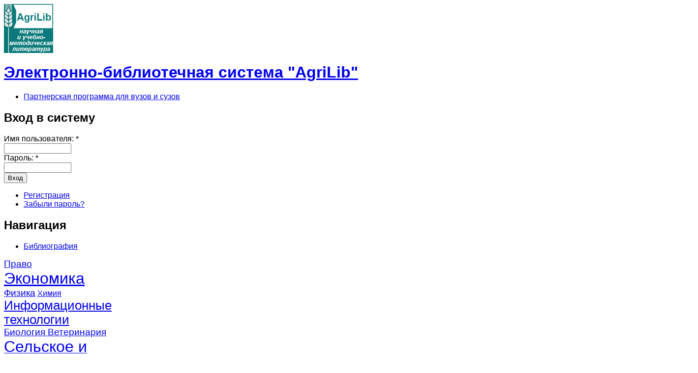

--- FILE ---
content_type: text/html; charset=utf-8
request_url: https://ebs.rgunh.ru/index.php?q=node/1223
body_size: 38692
content:
<!DOCTYPE html PUBLIC "-//W3C//DTD XHTML 1.0 Transitional//EN" "http://www.w3.org/TR/xhtml1/DTD/xhtml1-transitional.dtd">
<html xmlns="http://www.w3.org/1999/xhtml" lang="ru" xml:lang="ru">
<head>
<meta http-equiv="Content-Type" content="text/html; charset=utf-8" />
  <title>Партнерская программа для вузов и сузов | Электронно-библиотечная система "AgriLib"</title><meta http-equiv="Content-Type" content="text/html; charset=utf-8" />
<link rel="shortcut icon" href="/misc/favicon.ico" type="image/x-icon" />
<link type="text/css" rel="stylesheet" media="all" href="/modules/node/node.css?x" />
<link type="text/css" rel="stylesheet" media="all" href="/modules/system/defaults.css?x" />
<link type="text/css" rel="stylesheet" media="all" href="/modules/system/system.css?x" />
<link type="text/css" rel="stylesheet" media="all" href="/modules/system/system-menus.css?x" />
<link type="text/css" rel="stylesheet" media="all" href="/modules/user/user.css?x" />
<link type="text/css" rel="stylesheet" media="all" href="/sites/default/modules/dhtml_menu/dhtml_menu.css?x" />
<link type="text/css" rel="stylesheet" media="all" href="/sites/default/modules/tagadelic/tagadelic.css?x" />
<link type="text/css" rel="stylesheet" media="all" href="/sites/default/modules/biblio/biblio.css?x" />
<link type="text/css" rel="stylesheet" media="all" href="/sites/default/modules/views/css/views.css?x" />
<link type="text/css" rel="stylesheet" media="all" href="/themes/newsflash/style.css?x" />
<link type="text/css" rel="stylesheet" media="all" href="/themes/newsflash/css/green.css?x" />
<script type="text/javascript" src="/misc/jquery.js?x"></script>
<script type="text/javascript" src="/misc/drupal.js?x"></script>
<script type="text/javascript" src="/sites/default/files/languages/ru_7ee2d8b75cc13d17b01f7a9c089315db.js?x"></script>
<script type="text/javascript" src="/sites/default/modules/dhtml_menu/dhtml_menu.js?x"></script>
<script type="text/javascript">
<!--//--><![CDATA[//><!--
jQuery.extend(Drupal.settings, { "basePath": "/", "dhtmlMenu": { "slide": "slide", "clone": "clone" } });
//--><!]]>
</script>
  <script type="text/javascript"> </script>    <style type="text/css">
    #page {
      width: 95%;
    }
    </style>    <style type="text/css">
    body.sidebar-left #main {
      margin-left: -210px;
    }
    body.sidebars #main {
      margin-left: -210px;
    }
    body.sidebar-left #squeeze {
      margin-left:210px;
    }
    body.sidebars #squeeze {
      margin-left:210px;
    }
    #sidebar-left {
      width:210px;
    }
    </style>    <style type="text/css">
    body.sidebar-right #main {
      margin-right: -210px;
    }
    body.sidebars #main {
      margin-right: -210px;
    }
    body.sidebar-right #squeeze {
      margin-right:210px;
    }
    body.sidebars #squeeze {
      margin-right:210px;
    }
    #sidebar-right {
      width:210px;
    }
    </style>    <style type="text/css">
    body {
      font-family :Arial, Verdana, sans-serif;
    }
    </style><!--[if IE]>
<style type="text/css" media="all">@import "/themes/newsflash/css/ie.css";</style>
<![endif]-->  <script type="text/javascript" src="http://ebs.rgunh.ru/themes/newsflash/js/pickstyle.js"></script>
</head>
<body class="sidebars">
  <div id="page">
    <div id="header" class="clear-block">
      <div id="logo-title">            <a href="/" title="Главная"> <img src="/sites/default/files/newsflash_logo.png" alt="Главная" id="logo" /> </a>      </div><!-- /logo-title -->
      <div id="name-and-slogan">          <h1 class='site-name'> <a href="/" title="Главная">Электронно-библиотечная система "AgriLib" </a> </h1>      </div><!-- /name-and-slogan -->        <div id="primarymenu"><ul class="links primary-links"><li class="menu-971 active-trail first last active"><a href="/index.php?q=node/1223" title="Партнерская программа для вузов и сузов" class="active">Партнерская программа для вузов и сузов</a></li>
</ul>        </div>    </div><!-- /header -->    <div id="middlecontainer">        <div id="sidebar-left"><div class="block block-user" id="block-user-0">
  <h2 class="title">Вход в систему</h2>  <div class="content"><form action="/index.php?q=node/1223&amp;destination=node%2F1223"  accept-charset="UTF-8" method="post" id="user-login-form">
<div><div class="form-item" id="edit-name-wrapper">
 <label for="edit-name">Имя пользователя: <span class="form-required" title="Обязательное поле">*</span></label>
 <input type="text" maxlength="60" name="name" id="edit-name" size="15" value="" class="form-text required" />
</div>
<div class="form-item" id="edit-pass-wrapper">
 <label for="edit-pass">Пароль: <span class="form-required" title="Обязательное поле">*</span></label>
 <input type="password" name="pass" id="edit-pass"  maxlength="60"  size="15"  class="form-text required" />
</div>
<input type="submit" name="op" id="edit-submit" value="Вход"  class="form-submit" />
<div class="item-list"><ul><li class="first"><a href="/index.php?q=user/register" title="Создать новую учетную запись пользователя.">Регистрация</a></li>
<li class="last"><a href="/index.php?q=user/password" title="Запросить новый пароль по электронной почте.">Забыли пароль?</a></li>
</ul></div><input type="hidden" name="form_build_id" id="form-BXhElvnrTe2bJE3IpGCvnq1xEkuFJokyKKNw90HDKhs" value="form-BXhElvnrTe2bJE3IpGCvnq1xEkuFJokyKKNw90HDKhs"  />
<input type="hidden" name="form_id" id="edit-user-login-block" value="user_login_block"  />

</div></form>
</div></div>
<div class="block block-user" id="block-user-1">
  <h2 class="title">Навигация</h2>  <div class="content"><ul class="menu"><li class="expanded first last dhtml-menu  collapsed start-collapsed "><a href="/index.php?q=biblio" id="dhtml_menu-28539">Библиография</a><ul class="menu"><li class="leaf first dhtml-menu "><a href="/index.php?q=biblio/authors" id="dhtml_menu-28546">Авторы</a></li>
<li class="leaf last dhtml-menu "><a href="/index.php?q=biblio/keywords" id="dhtml_menu-28551">Ключевые слова</a></li>
</ul></li>
</ul></div></div>
<div class="block block-tagadelic" id="block-tagadelic-2">
    <div class="content"><a href="/index.php?q=taxonomy/term/47" class="tagadelic level2" rel="tag" title="Теория права. Конституционное, гражданское, уголовное, административное и трудовое право">Право</a> 
<a href="/index.php?q=taxonomy/term/44" class="tagadelic level6" rel="tag" title="Макро- и микроэкономика. Менеджмент. Маркетинг. Бухгалтерский учет. Аудит. Валютный рынок. Страхование">Экономика</a> 
<a href="/index.php?q=taxonomy/term/46" class="tagadelic level2" rel="tag" title="Механика. Термодинамика. Оптика. Электродинамика. Квантовая физика. Физические приборы">Физика</a> 
<a href="/index.php?q=taxonomy/term/49" class="tagadelic level1" rel="tag" title="Органическая и неорганическая химия. Химические технологии и производства">Химия</a> 
<a href="/index.php?q=taxonomy/term/59" class="tagadelic level4" rel="tag" title="Информатика. Компьютерная техника. Программирование. Интернет. Сети. Компьютерные игры">Информационные технологии </a> 
<a href="/index.php?q=taxonomy/term/52" class="tagadelic level2" rel="tag" title="Палеонтология. Вирусология. Микробиология. Ботаника. Зоология">Биология </a> 
<a href="/index.php?q=taxonomy/term/62" class="tagadelic level2" rel="tag" title="Болезни животных, диагностика и профилактика заболеваний животных">Ветеринария</a> 
<a href="/index.php?q=taxonomy/term/63" class="tagadelic level6" rel="tag" title="Агропромышленный комплекс по отраслям, агрономия, агрохимия, агропочвоведение, садоводство и виноградарство">Сельское и лесное хозяйство</a> 
<a href="/index.php?q=taxonomy/term/43" class="tagadelic level1" rel="tag" title="Математический анализ. Дифференциальные уравнения. Теория вероятностей. Алгебра и теория чисел">Математика</a> 
<a href="/index.php?q=taxonomy/term/61" class="tagadelic level6" rel="tag" title="Инженерное дело, техника, технологии">Инженерия</a> 
<div class='more-link'><a href="/index.php?q=tagadelic/chunk/2">Мета теги</a></div></div></div>
<div class="block block-tagadelic" id="block-tagadelic-1">
    <div class="content"><a href="/index.php?q=taxonomy/term/2" class="tagadelic level5" rel="tag" title="Издание, содержащее результаты теоретических и (или) экспериментальных исследований, а также научно подготовленные к публикации памятники культуры и исторические документы ">Научное издание</a> 
<a href="/index.php?q=taxonomy/term/740" class="tagadelic level2" rel="tag" title="">Методические указания</a> 
<a href="/index.php?q=taxonomy/term/15" class="tagadelic level1" rel="tag" title="Сборник, содержащий исследовательские материалы научных учреждений, учебных заведений или обществ ">Сборник научных трудов</a> 
<a href="/index.php?q=taxonomy/term/24" class="tagadelic level6" rel="tag" title="Учебное издание, содержащее материалы по методике преподавания,  изучения учебной дисциплины (ее раздела, части) или   воспитания ">Учебно-методическое пособие</a> 
<a href="/index.php?q=taxonomy/term/32" class="tagadelic level1" rel="tag" title="Набор учебных изданий. предназначенный для определенной ступени обучения и включающий учебник, учебное пособие, рабочую тетрадь, справочное издание и т.п. ">Учебный комплект</a> 
<a href="/index.php?q=taxonomy/term/29" class="tagadelic level1" rel="tag" title="Учебное издание, содержащее практические задания и упражнения, способствующие усвоению пройденного ">Практикум</a> 
<a href="/index.php?q=taxonomy/term/14" class="tagadelic level5" rel="tag" title="Научное или научно-популярное издание, содержащее полное и всестороннее исследование одной проблемы или темы и принадлежащее одному или нескольким авторам ">Монография</a> 
<a href="/index.php?q=taxonomy/term/7" class="tagadelic level6" rel="tag" title="Издание, содержащее систематизированные сведения научного или прикладного характера, изложенные в форме, удобной для изучения и преподавания, и рассчитанное на учащихся разного возраста и ступени обучения ">Учебное издание</a> 
<a href="/index.php?q=taxonomy/term/739" class="tagadelic level3" rel="tag" title="">Научное издание. Монография</a> 
<a href="/index.php?q=taxonomy/term/23" class="tagadelic level6" rel="tag" title="Учебное издание, дополняющее или частично (полностью) заменяющее учебник, официально утвержденное в качестве данного вида издания ">Учебное пособие</a> 
<div class='more-link'><a href="/index.php?q=tagadelic/chunk/1">Мета теги</a></div></div></div>
 </div>      <div id="main">
        <div id="squeeze">          <div id="squeeze-content">
            <div id="inner-content">                <div id="content-top"><div class="block block-block" id="block-block-6">
    <div class="content"><p><a href="https://ebs.rgunh.ru/?q=node/1223"><strong>ПАРТНЁРСКАЯ ПРОГРАММА</strong></a><br />
<a href="https://ebs.rgunh.ru/?q=search/node/"><strong>ФОРМА ПОИСКА ПО ЭБС</strong></a><br />
</p>
<!--<strong>Всё содержание ЭБС проиндексировано Яндекс:</strong>
</br>
<div class="ya-site-form ya-site-form_inited_no" onclick="return {'bg': 'transparent', 'target': '_self', 'language': 'ru', 'suggest': true, 'tld': 'ru', 'site_suggest': true, 'action': 'http://yandex.ru/sitesearch', 'webopt': true, 'fontsize': 12, 'arrow': false, 'fg': '#000000', 'searchid': '1948621', 'logo': 'rb', 'websearch': false, 'type': 2}"><form action="http://yandex.ru/sitesearch" method="get" target="_self"><input type="hidden" name="searchid" value="1948621" /><input type="hidden" name="l10n" value="ru" /><input type="hidden" name="reqenc" value="" /><input type="text" name="text" value="" /><input type="submit" value="Найти" /></form></div><style type="text/css">.ya-page_js_yes .ya-site-form_inited_no { display: none; }</style><script type="text/javascript">(function(w,d,c){var s=d.createElement('script'),h=d.getElementsByTagName('script')[0],e=d.documentElement;(' '+e.className+' ').indexOf(' ya-page_js_yes ')===-1&&(e.className+=' ya-page_js_yes');s.type='text/javascript';s.async=true;s.charset='utf-8';s.src=(d.location.protocol==='https:'?'https:':'http:')+'//site.yandex.net/v2.0/js/all.js';h.parentNode.insertBefore(s,h);(w[c]||(w[c]=[])).push(function(){Ya.Site.Form.init()})})(window,document,'yandex_site_callbacks');</script>--><!--<strong>Всё содержание ЭБС проиндексировано Яндекс:</strong>
</br>
<div class="ya-site-form ya-site-form_inited_no" onclick="return {'bg': 'transparent', 'target': '_self', 'language': 'ru', 'suggest': true, 'tld': 'ru', 'site_suggest': true, 'action': 'http://yandex.ru/sitesearch', 'webopt': true, 'fontsize': 12, 'arrow': false, 'fg': '#000000', 'searchid': '1948621', 'logo': 'rb', 'websearch': false, 'type': 2}"><form action="http://yandex.ru/sitesearch" method="get" target="_self"><input type="hidden" name="searchid" value="1948621" /><input type="hidden" name="l10n" value="ru" /><input type="hidden" name="reqenc" value="" /><input type="text" name="text" value="" /><input type="submit" value="Найти" /></form></div><style type="text/css">.ya-page_js_yes .ya-site-form_inited_no { display: none; }</style><script type="text/javascript">(function(w,d,c){var s=d.createElement('script'),h=d.getElementsByTagName('script')[0],e=d.documentElement;(' '+e.className+' ').indexOf(' ya-page_js_yes ')===-1&&(e.className+=' ya-page_js_yes');s.type='text/javascript';s.async=true;s.charset='utf-8';s.src=(d.location.protocol==='https:'?'https:':'http:')+'//site.yandex.net/v2.0/js/all.js';h.parentNode.insertBefore(s,h);(w[c]||(w[c]=[])).push(function(){Ya.Site.Form.init()})})(window,document,'yandex_site_callbacks');</script>--></div></div>
</div>              <h1 class="title">Партнерская программа для вузов и сузов</h1>
              <div class="tabs"></div><div class="node">
  
  
  
  <div class="content"><p><center><strong>Формирование  объединенной электронно–библиотечной системы  агротехнологического направления<br />
на основе ресурсов профильных вузов и учреждений СПО</strong></center></p>
<p>Наличие электронно-библиотечной системы (ЭБС) для  вуза, а так же наличие подключения к базам данных - важнейшие  требования  Министерства образования и науки РФ,  закреплённые в  стандартах  ВПО и СПО третьего поколения. Вопросы соблюдения стандартов в части обеспечения образовательного процесса с использованием ЭБС и подключения к базам данных рассматриваются при проведении государственной аккредитации и контроля качества образования.</p>
<p>В настоящее время наиболее часто используются два варианта решения проблемы  обеспеченности обучающихся вуза  и суза доступом к ЭБС: подключение  ЭБС сторонних  организаций (агрегаторов) и создание собственной ЭБС.</p>
<p>Однако анализ имеющихся ЭБС на рынке показывает, что при достаточно высокой стоимости объем ресурсов по агротехнологическим, сельскохозяйственным  направлениям крайне ограничен и не соответствует требованиям учебного процесса. Самостоятельное выполнение всех предъявляемых к ЭБС требований для среднестатистического учебного заведения практически невозможно.</p>
<p><strong>В связи с этим, Российский государственный аграрный заочный университет предлагает программу объединения  учебно – методических ресурсов  профильных учебных заведений на базе ЭБС ФГБОУ ВО РГАЗУ.</strong></p>
<p>В соответствии с программой, учебные заведения на основе лицензионного договора БЕСПЛАТНО подключаются к ЭБС РГАЗУ. Со своей стороны, учебные заведения предоставляют собственные  учебно-методические ресурсы для размещения в ЭБС на время подключения. За вузами-партнерами  полностью сохраняются  при этом   все имущественные права на учебно–методические ресурсы, предоставленные для размещения в ЭБС, они могут распоряжаться ими по своему усмотрению. Формирование фондов данной отраслевой ЭБС производится на основе договора путем передачи образовательными учреждениями неисключительных (лицензионных) прав на собственные учебно – методические ресурсы на срок подключения.</p>
<p>Передача  ресурсов осуществляется либо  путем передачи в ЭБС  электронных копий материалов  с последующим размещением их в ЭБС,  либо путем размещения  их в открытом доступе  на портале  учебного заведения. </p>
<p>ЭБС ФГБОУ ВО РГАЗУ содержит  электронные учебно-методические ресурсы, объединённые по тематическим и целевым признакам, снабжена каталогом, облегчающим поиск документов и работу с ними,  является средством массовой информации, зарегистрирована в Федеральной службе по надзору в сфере связи, информационных технологий и массовых коммуникаций. Свидетельство о регистрации средства массовой информации Эл № ФС 77 - 51402 от 19 октября 2012г. Свидетельство о регистрации базы данных № 2014620472 от 21 марта 2014 г.</p>
<p><a href="http://ebs.rgunh.ru/db/dogovor/ebs.rgazu.vuz.rtf"><strong>Договор</strong></a></p>
<p><a href="http://ebs.rgunh.ru/db/dogovor/ebs.rgazu.vuz1.rtf"><strong>Дополнительное соглашение на продление договора</strong></a></p>
<!--<p><a href="http://ebs.rgazu.ru/db/dogovor/ebs.rgazu.suz.rtf"><strong>Договор для учреждений СПО</strong></a></p>
<p><a href="http://ebs.rgazu.ru/db/dogovor/ebs.rgazu.suz1.rtf"><strong>Дополнительное соглашение на продление договора для учреждений СПО</strong></a></p>
<p><strong>По вопросам сотрудничества обращайтесь к начальнику управления по информационным технологиям и региональным связям Бабанову Александру Валерьевичу, тел. (495)529-31-11, e-mail:<a href="https://2ip.ru/spambot/"><img src="https://2ip.ru/spambot/117114046117122097103114064118111110097098097098046097____0_12_000000_ffffff.png" alt=""/></a></strong></p>--><!--<p><a href="http://ebs.rgazu.ru/db/dogovor/ebs.rgazu.suz.rtf"><strong>Договор для учреждений СПО</strong></a></p>
<p><a href="http://ebs.rgazu.ru/db/dogovor/ebs.rgazu.suz1.rtf"><strong>Дополнительное соглашение на продление договора для учреждений СПО</strong></a></p>
<p><strong>По вопросам сотрудничества обращайтесь к начальнику управления по информационным технологиям и региональным связям Бабанову Александру Валерьевичу, тел. (495)529-31-11, e-mail:<a href="https://2ip.ru/spambot/"><img src="https://2ip.ru/spambot/117114046117122097103114064118111110097098097098046097____0_12_000000_ffffff.png" alt=""/></a></strong></p>--><p><a href="http://ebs.rgunh.ru/?q=node/2313" target="blank"><strong>Наши партнёры</strong></a></p>
<p><strong>Наши партнёры на карте:</strong></p>
<p><center></center></p>
<script type="text/javascript" charset="utf-8" src="//api-maps.yandex.ru/services/constructor/1.0/js/?sid=rlqQnAI6kbyQP4RVkzaU_wLjC2xh8N8O&width=600&height=450"></script><p></p>
<p></p>
<p><b>Примеры html-кода для вставки баннеров на Вашем сайте</b></p>
<table border="0">
<tbody>
<tr>
<td>
<p>&nbsp;<img src="/db/images/banners/agrilib_88x31.png" /></p>
</td>
<td>
<textarea cols=60 rows=6><a href="http://ebs.rgunh.ru"><img src="https://ebs.rgunh.ru/db/images/banners/agrilib_88x31.png" alt="Электронно-библиотечная система "AgriLib" | Научная и учебно-методическая литература для аграрного образования" /></a></textarea>
</td>
</tr>
<tr>
<td>&nbsp;<img src="/db/images/banners/agrilib_120x60.png" /></td>
<td>
<textarea cols=60 rows=6><a href="https://ebs.rgunh.ru"><img src="https://ebs.rgunh.ru/db/images/banners/agrilib_120x60.png" alt="Электронно-библиотечная система "AgriLib" | Научная и учебно-методическая литература для аграрного образования" /></a></textarea>
</td>
</tr>
<tr>
<td>&nbsp;<img src="/db/images/banners/agrilib_120x90.png" /></td>
<td>
<textarea cols=60 rows=6><a href="https://ebs.rgunh.ru"><img src="https://ebs.rgunh.ru/db/images/banners/agrilib_120x90.png" alt="Электронно-библиотечная система "AgriLib" | Научная и учебно-методическая литература для аграрного образования" /></a></textarea>
</td>
</tr>
<tr>
<td>&nbsp;<img src="/db/images/banners/agrilib_100x100.png" /></td>
<td>
<textarea cols=60 rows=6><a href="https://ebs.rgunh.ru"><img src="https://ebs.rgunh.ru/db/images/banners/agrilib_100x100.png" alt="Электронно-библиотечная система "AgriLib" | Научная и учебно-методическая литература для аграрного образования" /></a></textarea>
</td>
</tr>
</tbody>
</table>
<p></p>
<div style="overflow: hidden;"><a href="http://www.yandex.ru?add=162624&amp;from=promocode" target="_blank"><img style="float: left; padding: 0 10px 10px 0;" src="http://wi.yandex.net/02/7B/t-162624.jpg" alt="" border="0" /></a><br />
<div style="margin:7px 0 0 160px;">
<h3 style="margin-top: 0px;"><a href="http://www.yandex.ru?add=162624&amp;from=promocode" target="_blank" style="color:#000;">AgriLib - новые поступления</a></h3>
<p>Новые поступления в электронную библиотеку AgriLib</p>
<p><a style="display: block; margin-top: 0.5em;border:none;" target="_blank" href="http://www.yandex.ru?add=162624&amp;from=promocode"><img border="0" src="http://img.yandex.net/i/service/wdgt/b-wdgt-add-button_lang_ru.png" alt="добавить на Яндекс" /></a></p></div>
</div>
</div>
  <div class="clear-block clear"></div>

  
</div>
                <div id="content-bottom"><div class="block block-menu" id="block-menu-menu-pravo">
    <div class="content"><ul class="menu"><li class="expanded first last dhtml-menu  collapsed start-collapsed "><a href="/index.php?q=taxonomy/term/84%2083%2082" title="Правообладатель" id="dhtml_menu-454">Правообладатель</a><ul class="menu"><li class="leaf first dhtml-menu "><a href="/index.php?q=taxonomy/term/237" title="Microsoft" id="dhtml_menu-731">Microsoft</a></li>
<li class="leaf  dhtml-menu "><a href="/index.php?q=taxonomy/term/350" title="NOTA BENE" id="dhtml_menu-1148">NOTA BENE</a></li>
<li class="leaf  dhtml-menu "><a href="/index.php?q=taxonomy/term/353" title="«АНО «ЛОГОС»»" id="dhtml_menu-1151">«АНО «ЛОГОС»»</a></li>
<li class="leaf  dhtml-menu "><a href="/index.php?q=taxonomy/term/302" title="«Научная книга»" id="dhtml_menu-921">«Научная книга»</a></li>
<li class="leaf  dhtml-menu "><a href="/index.php?q=taxonomy/term/243" title="АГАО имени В.М.Шукшина" id="dhtml_menu-739">АГАО имени В.М.Шукшина</a></li>
<li class="leaf  dhtml-menu "><a href="/index.php?q=taxonomy/term/494" title="АНО ВПО «Алтайская академия экономики и права (институт)»" id="dhtml_menu-2147">АНО ВПО «Алтайская академия экономики и права (институт)»</a></li>
<li class="leaf  dhtml-menu "><a href="/index.php?q=taxonomy/term/508" title="АНО ВПО «Белгородский университет кооперации,экономики и права»" id="dhtml_menu-2220">АНО ВПО «Белгородский университет кооперации,экономики и права»</a></li>
<li class="leaf  dhtml-menu "><a href="/index.php?q=taxonomy/term/463" title="Автономная некоммерческая организация &quot;Национальное общество по изучению атеросклероза&quot;" id="dhtml_menu-1912">Автономная некоммерческая организация &quot;Национальное общество по изучению атеросклероза&quot;</a></li>
<li class="leaf  dhtml-menu "><a href="/index.php?q=taxonomy/term/220" title="Адыгейский ГУ" id="dhtml_menu-711">Адыгейский ГУ</a></li>
<li class="leaf  dhtml-menu "><a href="/index.php?q=taxonomy/term/456" title="АиСМ" id="dhtml_menu-1905">АиСМ</a></li>
<li class="leaf  dhtml-menu "><a href="/index.php?q=taxonomy/term/273" title="Алтайский ГТУ им. И.И. Ползунова" id="dhtml_menu-835">Алтайский ГТУ им. И.И. Ползунова</a></li>
<li class="leaf  dhtml-menu "><a href="/index.php?q=taxonomy/term/412" title="Алтайский Государственный Университет" id="dhtml_menu-1467">Алтайский Государственный Университет</a></li>
<li class="leaf  dhtml-menu "><a href="/index.php?q=taxonomy/term/206" title="Альтекс" id="dhtml_menu-693">Альтекс</a></li>
<li class="leaf  dhtml-menu "><a href="/index.php?q=taxonomy/term/148" title="Альфа-М" id="dhtml_menu-612">Альфа-М</a></li>
<li class="leaf  dhtml-menu "><a href="/index.php?q=taxonomy/term/228" title="Астраханский ГТУ" id="dhtml_menu-722">Астраханский ГТУ</a></li>
<li class="leaf  dhtml-menu "><a href="/index.php?q=taxonomy/term/170" title="Астраханский ГУ" id="dhtml_menu-641">Астраханский ГУ</a></li>
<li class="leaf  dhtml-menu "><a href="/index.php?q=taxonomy/term/284" title="БГПУ" id="dhtml_menu-872">БГПУ</a></li>
<li class="leaf  dhtml-menu "><a href="/index.php?q=taxonomy/term/202" title="БИНОМ" id="dhtml_menu-689">БИНОМ</a></li>
<li class="leaf  dhtml-menu "><a href="/index.php?q=taxonomy/term/147" title="БИНОМ. ЛЗ" id="dhtml_menu-611">БИНОМ. ЛЗ</a></li>
<li class="leaf  dhtml-menu "><a href="/index.php?q=taxonomy/term/732" title="БПОУ УР «АА-ТТ»" id="dhtml_menu-7077">БПОУ УР «АА-ТТ»</a></li>
<li class="leaf  dhtml-menu "><a href="/index.php?q=taxonomy/term/158" title="БХВ-Петербург" id="dhtml_menu-624">БХВ-Петербург</a></li>
<li class="leaf  dhtml-menu "><a href="/index.php?q=taxonomy/term/294" title="Балтийский государственный технический университет" id="dhtml_menu-895">Балтийский государственный технический университет</a></li>
<li class="leaf  dhtml-menu "><a href="/index.php?q=taxonomy/term/281" title="Балтийский федеральный университет имени Иммануила Канта" id="dhtml_menu-864">Балтийский федеральный университет имени Иммануила Канта</a></li>
<li class="leaf  dhtml-menu "><a href="/index.php?q=taxonomy/term/167" title="Белгородский ГУ" id="dhtml_menu-635">Белгородский ГУ</a></li>
<li class="leaf  dhtml-menu "><a href="/index.php?q=taxonomy/term/772" title="Белгородский государственный аграрный университет им. В.Я.Горина" id="dhtml_menu-27465">Белгородский государственный аграрный университет им. В.Я.Горина</a></li>
<li class="leaf  dhtml-menu "><a href="/index.php?q=taxonomy/term/708" title="Белгородский государственный технический университет им. В.Г. Шухова" id="dhtml_menu-3500">Белгородский государственный технический университет им. В.Г. Шухова</a></li>
<li class="leaf  dhtml-menu "><a href="/index.php?q=taxonomy/term/316" title="Белорусская государственная сельскохозяйственная академия" id="dhtml_menu-1034">Белорусская государственная сельскохозяйственная академия</a></li>
<li class="leaf  dhtml-menu "><a href="/index.php?q=taxonomy/term/705" title="Брянский государственный технический университет" id="dhtml_menu-3497">Брянский государственный технический университет</a></li>
<li class="leaf  dhtml-menu "><a href="/index.php?q=taxonomy/term/253" title="Бурятский ГУ" id="dhtml_menu-771">Бурятский ГУ</a></li>
<li class="leaf  dhtml-menu "><a href="/index.php?q=taxonomy/term/244" title="ВГПУ" id="dhtml_menu-740">ВГПУ</a></li>
<li class="leaf  dhtml-menu "><a href="/index.php?q=taxonomy/term/247" title="Владивостокский государственный университет экономики и сервиса" id="dhtml_menu-745">Владивостокский государственный университет экономики и сервиса</a></li>
<li class="leaf  dhtml-menu "><a href="/index.php?q=taxonomy/term/618" title="Военно-медицинская академия им. С.М. Кирова" id="dhtml_menu-2385">Военно-медицинская академия им. С.М. Кирова</a></li>
<li class="leaf  dhtml-menu "><a href="/index.php?q=taxonomy/term/197" title="Волгоградский ГТУ" id="dhtml_menu-680">Волгоградский ГТУ</a></li>
<li class="leaf  dhtml-menu "><a href="/index.php?q=taxonomy/term/166" title="Волгоградский ГУ" id="dhtml_menu-634">Волгоградский ГУ</a></li>
<li class="leaf  dhtml-menu "><a href="/index.php?q=taxonomy/term/307" title="Волгоградский государственный социально-педагогический университет" id="dhtml_menu-942">Волгоградский государственный социально-педагогический университет</a></li>
<li class="leaf  dhtml-menu "><a href="/index.php?q=taxonomy/term/522" title="Волжский университет имени В.Н. Татищева" id="dhtml_menu-2245">Волжский университет имени В.Н. Татищева</a></li>
<li class="leaf  dhtml-menu "><a href="/index.php?q=taxonomy/term/122" title="Воронежский ГУ" id="dhtml_menu-585">Воронежский ГУ</a></li>
<li class="leaf  dhtml-menu "><a href="/index.php?q=taxonomy/term/530" title="Восточная экономико-юридическая гуманитарная академия" id="dhtml_menu-2256">Восточная экономико-юридическая гуманитарная академия</a></li>
<li class="leaf  dhtml-menu "><a href="/index.php?q=taxonomy/term/474" title="Восточно-Сибирский научный центр экологии человека СО РАМН" id="dhtml_menu-1925">Восточно-Сибирский научный центр экологии человека СО РАМН</a></li>
<li class="leaf  dhtml-menu "><a href="/index.php?q=taxonomy/term/560" title="ГБОУ ВПО «Казанский государственный технологический университет»" id="dhtml_menu-2290">ГБОУ ВПО «Казанский государственный технологический университет»</a></li>
<li class="leaf  dhtml-menu "><a href="/index.php?q=taxonomy/term/459" title="ГБОУ ВПО АГМА Минздрава России" id="dhtml_menu-1908">ГБОУ ВПО АГМА Минздрава России</a></li>
<li class="leaf  dhtml-menu "><a href="/index.php?q=taxonomy/term/546" title="ГБОУ ВПО ИвГМА Минздрава" id="dhtml_menu-2276">ГБОУ ВПО ИвГМА Минздрава</a></li>
<li class="leaf  dhtml-menu "><a href="/index.php?q=taxonomy/term/630" title="ГБОУ ВПО СЗГМУ им. И.И. Мечникова" id="dhtml_menu-2401">ГБОУ ВПО СЗГМУ им. И.И. Мечникова</a></li>
<li class="leaf  dhtml-menu "><a href="/index.php?q=taxonomy/term/749" title="ГБОУ СПО" id="dhtml_menu-15328">ГБОУ СПО</a></li>
<li class="leaf  dhtml-menu "><a href="/index.php?q=taxonomy/term/750" title="ГБОУ СПО Стерлитамакский сельскохозяйственный техникум" id="dhtml_menu-15329">ГБОУ СПО Стерлитамакский сельскохозяйственный техникум</a></li>
<li class="leaf  dhtml-menu "><a href="/index.php?q=taxonomy/term/764" title="ГБУ ДПО Самара-аграрнная региональная информационная система" id="dhtml_menu-27172">ГБУ ДПО Самара-аграрнная региональная информационная система</a></li>
<li class="leaf  dhtml-menu "><a href="/index.php?q=taxonomy/term/447" title="ГБУЗ МО МОНИКИ им.М.Ф. Владимирского" id="dhtml_menu-1890">ГБУЗ МО МОНИКИ им.М.Ф. Владимирского</a></li>
<li class="leaf  dhtml-menu "><a href="/index.php?q=taxonomy/term/604" title="ГОУ ВПО &quot;ННГУ им. Н.И. Лобачевского&quot;" id="dhtml_menu-2353">ГОУ ВПО &quot;ННГУ им. Н.И. Лобачевского&quot;</a></li>
<li class="leaf  dhtml-menu "><a href="/index.php?q=taxonomy/term/719" title="ГОУ ВПО" id="dhtml_menu-4058">ГОУ ВПО</a></li>
<li class="leaf  dhtml-menu "><a href="/index.php?q=taxonomy/term/314" title="ГОУ ВПО «Владимирский государственный университет»" id="dhtml_menu-1031">ГОУ ВПО «Владимирский государственный университет»</a></li>
<li class="leaf  dhtml-menu "><a href="/index.php?q=taxonomy/term/526" title="ГОУ ВПО «Воронежский государственный технический университет»" id="dhtml_menu-2250">ГОУ ВПО «Воронежский государственный технический университет»</a></li>
<li class="leaf  dhtml-menu "><a href="/index.php?q=taxonomy/term/528" title="ГОУ ВПО «Воронежский институт МВД России»" id="dhtml_menu-2252">ГОУ ВПО «Воронежский институт МВД России»</a></li>
<li class="leaf  dhtml-menu "><a href="/index.php?q=taxonomy/term/188" title="ГОУ ВПО «Иркутский государственный университет»" id="dhtml_menu-667">ГОУ ВПО «Иркутский государственный университет»</a></li>
<li class="leaf  dhtml-menu "><a href="/index.php?q=taxonomy/term/112" title="ГОУ ВПО «Марийский государственный университет»" id="dhtml_menu-572">ГОУ ВПО «Марийский государственный университет»</a></li>
<li class="leaf  dhtml-menu "><a href="/index.php?q=taxonomy/term/155" title="ГОУ ВПО «Национальный исследовательский Томский политехнический университет»" id="dhtml_menu-621">ГОУ ВПО «Национальный исследовательский Томский политехнический университет»</a></li>
<li class="leaf  dhtml-menu "><a href="/index.php?q=taxonomy/term/149" title="ГОУ ВПО «Пензенский государственный университет»" id="dhtml_menu-613">ГОУ ВПО «Пензенский государственный университет»</a></li>
<li class="leaf  dhtml-menu "><a href="/index.php?q=taxonomy/term/276" title="ГОУ ВПО «Российская таможенная академия»" id="dhtml_menu-847">ГОУ ВПО «Российская таможенная академия»</a></li>
<li class="leaf  dhtml-menu "><a href="/index.php?q=taxonomy/term/143" title="ГОУ ВПО «Российский государственный профессионально-педагогический университет»" id="dhtml_menu-607">ГОУ ВПО «Российский государственный профессионально-педагогический университет»</a></li>
<li class="leaf  dhtml-menu "><a href="/index.php?q=taxonomy/term/182" title="ГОУ ВПО «Самарский государственный технический университет»" id="dhtml_menu-656">ГОУ ВПО «Самарский государственный технический университет»</a></li>
<li class="leaf  dhtml-menu "><a href="/index.php?q=taxonomy/term/194" title="ГОУ ВПО «Самарский государственный университет»" id="dhtml_menu-675">ГОУ ВПО «Самарский государственный университет»</a></li>
<li class="leaf  dhtml-menu "><a href="/index.php?q=taxonomy/term/632" title="ГОУ ВПО «Саратовский государственный технический университет»" id="dhtml_menu-2403">ГОУ ВПО «Саратовский государственный технический университет»</a></li>
<li class="leaf  dhtml-menu "><a href="/index.php?q=taxonomy/term/183" title="ГОУ ВПО «Ставропольская государственная медицинская академия»" id="dhtml_menu-657">ГОУ ВПО «Ставропольская государственная медицинская академия»</a></li>
<li class="leaf  dhtml-menu "><a href="/index.php?q=taxonomy/term/255" title="ГОУ ВПО «Уральский государственный технический университет»" id="dhtml_menu-774">ГОУ ВПО «Уральский государственный технический университет»</a></li>
<li class="leaf  dhtml-menu "><a href="/index.php?q=taxonomy/term/151" title="ГОУ ВПО ВСГТУ" id="dhtml_menu-616">ГОУ ВПО ВСГТУ</a></li>
<li class="leaf  dhtml-menu "><a href="/index.php?q=taxonomy/term/293" title="ГОУ ВПО МО «Коломенский государственный педагогический институт»" id="dhtml_menu-894">ГОУ ВПО МО «Коломенский государственный педагогический институт»</a></li>
<li class="leaf  dhtml-menu "><a href="/index.php?q=taxonomy/term/175" title="ГОУ ВПО Мордовский государственный университет им. Н.П. Огарева" id="dhtml_menu-646">ГОУ ВПО Мордовский государственный университет им. Н.П. Огарева</a></li>
<li class="leaf  dhtml-menu "><a href="/index.php?q=taxonomy/term/231" title="ГОУ ВПО ОГТУ" id="dhtml_menu-725">ГОУ ВПО ОГТУ</a></li>
<li class="leaf  dhtml-menu "><a href="/index.php?q=taxonomy/term/159" title="ГОУ ВПО ОГУ" id="dhtml_menu-625">ГОУ ВПО ОГУ</a></li>
<li class="leaf  dhtml-menu "><a href="/index.php?q=taxonomy/term/136" title="ГОУ ВПО СПбГТУРП" id="dhtml_menu-600">ГОУ ВПО СПбГТУРП</a></li>
<li class="leaf  dhtml-menu "><a href="/index.php?q=taxonomy/term/270" title="ГОУ ВПО ТГАСУ" id="dhtml_menu-828">ГОУ ВПО ТГАСУ</a></li>
<li class="leaf  dhtml-menu "><a href="/index.php?q=taxonomy/term/268" title="ГОУ ВПО ТРТУ" id="dhtml_menu-826">ГОУ ВПО ТРТУ</a></li>
<li class="leaf  dhtml-menu "><a href="/index.php?q=taxonomy/term/647" title="ГОУ СПО «Аксеновский сельскохозяйственный техникум»" id="dhtml_menu-2553">ГОУ СПО «Аксеновский сельскохозяйственный техникум»</a></li>
<li class="leaf  dhtml-menu "><a href="/index.php?q=taxonomy/term/346" title="ГУ Высшая школа экономики" id="dhtml_menu-1124">ГУ Высшая школа экономики</a></li>
<li class="leaf  dhtml-menu "><a href="/index.php?q=taxonomy/term/280" title="Горно-Алтайский ГУ" id="dhtml_menu-853">Горно-Алтайский ГУ</a></li>
<li class="leaf  dhtml-menu "><a href="/index.php?q=taxonomy/term/596" title="Государственное образовательное учреждение высшего профессионального образования Московский государственный областной университет" id="dhtml_menu-2340">Государственное образовательное учреждение высшего профессионального образования Московский государственный областной университет</a></li>
<li class="leaf  dhtml-menu "><a href="/index.php?q=taxonomy/term/227" title="Гродненский ГУ им. Я.Купалы" id="dhtml_menu-721">Гродненский ГУ им. Я.Купалы</a></li>
<li class="leaf  dhtml-menu "><a href="/index.php?q=taxonomy/term/154" title="ДВПИ им. В.В. Куйбышева" id="dhtml_menu-619">ДВПИ им. В.В. Куйбышева</a></li>
<li class="leaf  dhtml-menu "><a href="/index.php?q=taxonomy/term/181" title="ДВФУ Дальневосточный Федеральный Университет" id="dhtml_menu-655">ДВФУ Дальневосточный Федеральный Университет</a></li>
<li class="leaf  dhtml-menu "><a href="/index.php?q=taxonomy/term/298" title="Двумерные отображения" id="dhtml_menu-899">Двумерные отображения</a></li>
<li class="leaf  dhtml-menu "><a href="/index.php?q=taxonomy/term/235" title="Диалог-МГУ" id="dhtml_menu-729">Диалог-МГУ</a></li>
<li class="leaf  dhtml-menu "><a href="/index.php?q=taxonomy/term/299" title="Дискретные отображения" id="dhtml_menu-900">Дискретные отображения</a></li>
<li class="leaf  dhtml-menu "><a href="/index.php?q=taxonomy/term/773" title="Донской государственный аграрный университет" id="dhtml_menu-27486">Донской государственный аграрный университет</a></li>
<li class="leaf  dhtml-menu "><a href="/index.php?q=taxonomy/term/229" title="ЕГУ им.И.А.Бунина" id="dhtml_menu-723">ЕГУ им.И.А.Бунина</a></li>
<li class="leaf  dhtml-menu "><a href="/index.php?q=taxonomy/term/271" title="Едиториал УРСС" id="dhtml_menu-831">Едиториал УРСС</a></li>
<li class="leaf  dhtml-menu "><a href="/index.php?q=taxonomy/term/213" title="Елабужский государственный педагогический университет" id="dhtml_menu-702">Елабужский государственный педагогический университет</a></li>
<li class="leaf  dhtml-menu "><a href="/index.php?q=taxonomy/term/445" title="ЗАО &quot;Издательство &quot;Медицина-Здоровье&quot;&quot;" id="dhtml_menu-1884">ЗАО &quot;Издательство &quot;Медицина-Здоровье&quot;&quot;</a></li>
<li class="leaf  dhtml-menu "><a href="/index.php?q=taxonomy/term/626" title="Забайкальский Аграрный Институт - филиал ФГБОУ ВПО «ИрГСХА»" id="dhtml_menu-2396">Забайкальский Аграрный Институт - филиал ФГБОУ ВПО «ИрГСХА»</a></li>
<li class="leaf  dhtml-menu "><a href="/index.php?q=taxonomy/term/208" title="ИКАР" id="dhtml_menu-695">ИКАР</a></li>
<li class="leaf  dhtml-menu "><a href="/index.php?q=taxonomy/term/157" title="ИНФРА-М" id="dhtml_menu-623">ИНФРА-М</a></li>
<li class="leaf  dhtml-menu "><a href="/index.php?q=taxonomy/term/198" title="ИПУ РАН им. В.А. Трапезникова" id="dhtml_menu-682">ИПУ РАН им. В.А. Трапезникова</a></li>
<li class="leaf  dhtml-menu "><a href="/index.php?q=taxonomy/term/217" title="ИФ РАН" id="dhtml_menu-708">ИФ РАН</a></li>
<li class="leaf  dhtml-menu "><a href="/index.php?q=taxonomy/term/285" title="Ивановский ГУ" id="dhtml_menu-884">Ивановский ГУ</a></li>
<li class="leaf  dhtml-menu "><a href="/index.php?q=taxonomy/term/296" title="Ижевский институт компьютерных исследований" id="dhtml_menu-897">Ижевский институт компьютерных исследований</a></li>
<li class="leaf  dhtml-menu "><a href="/index.php?q=taxonomy/term/179" title="Известия" id="dhtml_menu-653">Известия</a></li>
<li class="leaf  dhtml-menu "><a href="/index.php?q=taxonomy/term/248" title="Издательско-торговая корпорация «Дашков и К°»" id="dhtml_menu-746">Издательско-торговая корпорация «Дашков и К°»</a></li>
<li class="leaf  dhtml-menu "><a href="/index.php?q=taxonomy/term/340" title="Издательство  «ООО «Агентство Пресса»" id="dhtml_menu-1092">Издательство  «ООО «Агентство Пресса»</a></li>
<li class="leaf  dhtml-menu "><a href="/index.php?q=taxonomy/term/357" title="Издательство &quot;Академия Естествознания&quot;" id="dhtml_menu-1160">Издательство &quot;Академия Естествознания&quot;</a></li>
<li class="leaf  dhtml-menu "><a href="/index.php?q=taxonomy/term/343" title="Издательство &quot;КГФИ&quot;" id="dhtml_menu-1112">Издательство &quot;КГФИ&quot;</a></li>
<li class="leaf  dhtml-menu "><a href="/index.php?q=taxonomy/term/260" title="Издательство &quot;Наука&quot;" id="dhtml_menu-783">Издательство &quot;Наука&quot;</a></li>
<li class="leaf  dhtml-menu "><a href="/index.php?q=taxonomy/term/351" title="Издательство &quot;ФЭН" id="dhtml_menu-1149">Издательство &quot;ФЭН</a></li>
<li class="leaf  dhtml-menu "><a href="/index.php?q=taxonomy/term/341" title="Издательство «НПК «РОСТ»»" id="dhtml_menu-1110">Издательство «НПК «РОСТ»»</a></li>
<li class="leaf  dhtml-menu "><a href="/index.php?q=taxonomy/term/566" title="Институт вулканологии и сейсмологии ДВО РАН" id="dhtml_menu-2296">Институт вулканологии и сейсмологии ДВО РАН</a></li>
<li class="leaf  dhtml-menu "><a href="/index.php?q=taxonomy/term/172" title="Институт вычислительной математики РАН" id="dhtml_menu-643">Институт вычислительной математики РАН</a></li>
<li class="leaf  dhtml-menu "><a href="/index.php?q=taxonomy/term/548" title="Институт геологии Коми научного центра Уральского отделения РАН" id="dhtml_menu-2278">Институт геологии Коми научного центра Уральского отделения РАН</a></li>
<li class="leaf  dhtml-menu "><a href="/index.php?q=taxonomy/term/286" title="Институт гуманитарных исследований Республики Башкортостан" id="dhtml_menu-885">Институт гуманитарных исследований Республики Башкортостан</a></li>
<li class="leaf  dhtml-menu "><a href="/index.php?q=taxonomy/term/189" title="Институт естественных и гуманитарных наук Сибирского федерального университета" id="dhtml_menu-668">Институт естественных и гуманитарных наук Сибирского федерального университета</a></li>
<li class="leaf  dhtml-menu "><a href="/index.php?q=taxonomy/term/441" title="Институт законодательства и правовой информации им. М.М. Сперанского" id="dhtml_menu-1880">Институт законодательства и правовой информации им. М.М. Сперанского</a></li>
<li class="leaf  dhtml-menu "><a href="/index.php?q=taxonomy/term/142" title="Институт леса КарНЦ РАН" id="dhtml_menu-606">Институт леса КарНЦ РАН</a></li>
<li class="leaf  dhtml-menu "><a href="/index.php?q=taxonomy/term/497" title="Институт проблем освоения Севера Сибирского отделения Российской академии наук" id="dhtml_menu-2150">Институт проблем освоения Севера Сибирского отделения Российской академии наук</a></li>
<li class="leaf  dhtml-menu "><a href="/index.php?q=taxonomy/term/288" title="Институт современного развития" id="dhtml_menu-887">Институт современного развития</a></li>
<li class="leaf  dhtml-menu "><a href="/index.php?q=taxonomy/term/289" title="Институт сравнительных исследований трудовых отношений" id="dhtml_menu-888">Институт сравнительных исследований трудовых отношений</a></li>
<li class="leaf  dhtml-menu "><a href="/index.php?q=taxonomy/term/480" title="Институт цитологии и генетики Сибирского отделения РАН" id="dhtml_menu-1962">Институт цитологии и генетики Сибирского отделения РАН</a></li>
<li class="leaf  dhtml-menu "><a href="/index.php?q=taxonomy/term/140" title="Институт экономики КарНЦ РАН" id="dhtml_menu-604">Институт экономики КарНЦ РАН</a></li>
<li class="leaf  dhtml-menu "><a href="/index.php?q=taxonomy/term/254" title="Иркутский государственный университет путей сообщения" id="dhtml_menu-772">Иркутский государственный университет путей сообщения</a></li>
<li class="leaf  dhtml-menu "><a href="/index.php?q=taxonomy/term/562" title="КФ СПбУ МВД России" id="dhtml_menu-2292">КФ СПбУ МВД России</a></li>
<li class="leaf  dhtml-menu "><a href="/index.php?q=taxonomy/term/184" title="Казанский (Приволжский) федеральный университет" id="dhtml_menu-661">Казанский (Приволжский) федеральный университет</a></li>
<li class="leaf  dhtml-menu "><a href="/index.php?q=taxonomy/term/704" title="Казанский государственный архитектурно-строительный университет" id="dhtml_menu-3496">Казанский государственный архитектурно-строительный университет</a></li>
<li class="leaf  dhtml-menu "><a href="/index.php?q=taxonomy/term/257" title="Казанский государственный технический университет им. А.Н. Туполева" id="dhtml_menu-777">Казанский государственный технический университет им. А.Н. Туполева</a></li>
<li class="leaf  dhtml-menu "><a href="/index.php?q=taxonomy/term/303" title="Казанский государственный университет" id="dhtml_menu-922">Казанский государственный университет</a></li>
<li class="leaf  dhtml-menu "><a href="/index.php?q=taxonomy/term/564" title="Калмыцкий институт гуманитарных исследований Российской академии наук" id="dhtml_menu-2294">Калмыцкий институт гуманитарных исследований Российской академии наук</a></li>
<li class="leaf  dhtml-menu "><a href="/index.php?q=taxonomy/term/199" title="Камчатский ГТУ" id="dhtml_menu-685">Камчатский ГТУ</a></li>
<li class="leaf  dhtml-menu "><a href="/index.php?q=taxonomy/term/251" title="Камышинский технологический институт" id="dhtml_menu-769">Камышинский технологический институт</a></li>
<li class="leaf  dhtml-menu "><a href="/index.php?q=taxonomy/term/277" title="Карельский научный центр РАН" id="dhtml_menu-848">Карельский научный центр РАН</a></li>
<li class="leaf  dhtml-menu "><a href="/index.php?q=taxonomy/term/204" title="Кемеровский ГУ" id="dhtml_menu-691">Кемеровский ГУ</a></li>
<li class="leaf  dhtml-menu "><a href="/index.php?q=taxonomy/term/425" title="Кировская государственная медицинская академия" id="dhtml_menu-1774">Кировская государственная медицинская академия</a></li>
<li class="leaf  dhtml-menu "><a href="/index.php?q=taxonomy/term/133" title="Колос" id="dhtml_menu-597">Колос</a></li>
<li class="leaf  dhtml-menu "><a href="/index.php?q=taxonomy/term/130" title="КолосС" id="dhtml_menu-594">КолосС</a></li>
<li class="leaf  dhtml-menu "><a href="/index.php?q=taxonomy/term/642" title="Компания INFLASH" id="dhtml_menu-2542">Компания INFLASH</a></li>
<li class="leaf  dhtml-menu "><a href="/index.php?q=taxonomy/term/239" title="Красноярский ГУ" id="dhtml_menu-735">Красноярский ГУ</a></li>
<li class="leaf  dhtml-menu "><a href="/index.php?q=taxonomy/term/203" title="Курганский ГУ" id="dhtml_menu-690">Курганский ГУ</a></li>
<li class="leaf  dhtml-menu "><a href="/index.php?q=taxonomy/term/583" title="Кыргызско-Российский Славянский университет" id="dhtml_menu-2313">Кыргызско-Российский Славянский университет</a></li>
<li class="leaf  dhtml-menu "><a href="/index.php?q=taxonomy/term/234" title="МАКС Пресс" id="dhtml_menu-728">МАКС Пресс</a></li>
<li class="leaf  dhtml-menu "><a href="/index.php?q=taxonomy/term/205" title="МГАПИ" id="dhtml_menu-692">МГАПИ</a></li>
<li class="leaf  dhtml-menu "><a href="/index.php?q=taxonomy/term/187" title="МГИУ" id="dhtml_menu-666">МГИУ</a></li>
<li class="leaf  dhtml-menu "><a href="/index.php?q=taxonomy/term/102" title="МГУ им. М.В. Ломоносова" id="dhtml_menu-560">МГУ им. М.В. Ломоносова</a></li>
<li class="leaf  dhtml-menu "><a href="/index.php?q=taxonomy/term/274" title="МГУДТ" id="dhtml_menu-836">МГУДТ</a></li>
<li class="leaf  dhtml-menu "><a href="/index.php?q=taxonomy/term/161" title="МИРЭА" id="dhtml_menu-627">МИРЭА</a></li>
<li class="leaf  dhtml-menu "><a href="/index.php?q=taxonomy/term/593" title="МИТХТ им. М.В. Ломоносова" id="dhtml_menu-2331">МИТХТ им. М.В. Ломоносова</a></li>
<li class="leaf  dhtml-menu "><a href="/index.php?q=taxonomy/term/295" title="МФТИ" id="dhtml_menu-896">МФТИ</a></li>
<li class="leaf  dhtml-menu "><a href="/index.php?q=taxonomy/term/168" title="Машиностроение" id="dhtml_menu-639">Машиностроение</a></li>
<li class="leaf  dhtml-menu "><a href="/index.php?q=taxonomy/term/644" title="Международный научно-инновационный центр (ООО)" id="dhtml_menu-2544">Международный научно-инновационный центр (ООО)</a></li>
<li class="leaf  dhtml-menu "><a href="/index.php?q=taxonomy/term/238" title="Морской ГУ им. адм. Г.И. Невельского" id="dhtml_menu-734">Морской ГУ им. адм. Г.И. Невельского</a></li>
<li class="leaf  dhtml-menu "><a href="/index.php?q=taxonomy/term/488" title="Московская академия предпринимательства при Правительстве Москвы" id="dhtml_menu-2140">Московская академия предпринимательства при Правительстве Москвы</a></li>
<li class="leaf  dhtml-menu "><a href="/index.php?q=taxonomy/term/267" title="Московский государственный университет путей сообщения" id="dhtml_menu-825">Московский государственный университет путей сообщения</a></li>
<li class="leaf  dhtml-menu "><a href="/index.php?q=taxonomy/term/287" title="Московский гуманитарный педагогический институт" id="dhtml_menu-886">Московский гуманитарный педагогический институт</a></li>
<li class="leaf  dhtml-menu "><a href="/index.php?q=taxonomy/term/275" title="Московский институт духовной культуры" id="dhtml_menu-840">Московский институт духовной культуры</a></li>
<li class="leaf  dhtml-menu "><a href="/index.php?q=taxonomy/term/700" title="Московский педагогический государственный университет" id="dhtml_menu-2708">Московский педагогический государственный университет</a></li>
<li class="leaf  dhtml-menu "><a href="/index.php?q=taxonomy/term/272" title="НГТУ" id="dhtml_menu-834">НГТУ</a></li>
<li class="leaf  dhtml-menu "><a href="/index.php?q=taxonomy/term/266" title="НГТУ им. Р.Е. Алексеева" id="dhtml_menu-807">НГТУ им. Р.Е. Алексеева</a></li>
<li class="leaf  dhtml-menu "><a href="/index.php?q=taxonomy/term/278" title="НИА-Природа" id="dhtml_menu-849">НИА-Природа</a></li>
<li class="leaf  dhtml-menu "><a href="/index.php?q=taxonomy/term/98" title="НИЦ Инфра-М" id="dhtml_menu-552">НИЦ Инфра-М</a></li>
<li class="leaf  dhtml-menu "><a href="/index.php?q=taxonomy/term/171" title="ННГУ им. Н.И. Лобачевского" id="dhtml_menu-642">ННГУ им. Н.И. Лобачевского</a></li>
<li class="leaf  dhtml-menu "><a href="/index.php?q=taxonomy/term/715" title="НОО ВПО НП" id="dhtml_menu-3684">НОО ВПО НП</a></li>
<li class="leaf  dhtml-menu "><a href="/index.php?q=taxonomy/term/443" title="НОУ ВПО «МПСУ»" id="dhtml_menu-1882">НОУ ВПО «МПСУ»</a></li>
<li class="leaf  dhtml-menu "><a href="/index.php?q=taxonomy/term/195" title="НОУ ВПО «Самарская гуманитарная академия»" id="dhtml_menu-676">НОУ ВПО «Самарская гуманитарная академия»</a></li>
<li class="leaf  dhtml-menu "><a href="/index.php?q=taxonomy/term/347" title="НП «Национальный совет  по корпоративному управлению»" id="dhtml_menu-1141">НП «Национальный совет  по корпоративному управлению»</a></li>
<li class="leaf  dhtml-menu "><a href="/index.php?q=taxonomy/term/542" title="Национальный Институт им. Екатерины Великой" id="dhtml_menu-2272">Национальный Институт им. Екатерины Великой</a></li>
<li class="leaf  dhtml-menu "><a href="/index.php?q=taxonomy/term/470" title="Национальный исследовательский университет &quot;Высшая школа экономики&quot;" id="dhtml_menu-1919">Национальный исследовательский университет &quot;Высшая школа экономики&quot;</a></li>
<li class="leaf  dhtml-menu "><a href="/index.php?q=taxonomy/term/309" title="Национальный исследовательский ядерный университет" id="dhtml_menu-958">Национальный исследовательский ядерный университет</a></li>
<li class="leaf  dhtml-menu "><a href="/index.php?q=taxonomy/term/225" title="Новгородский государственный университет им. Ярослава Мудрого" id="dhtml_menu-718">Новгородский государственный университет им. Ярослава Мудрого</a></li>
<li class="leaf  dhtml-menu "><a href="/index.php?q=taxonomy/term/176" title="Новосибирский ГУ" id="dhtml_menu-647">Новосибирский ГУ</a></li>
<li class="leaf  dhtml-menu "><a href="/index.php?q=taxonomy/term/173" title="Новосибирский государственный архитектурно-строительный университет" id="dhtml_menu-644">Новосибирский государственный архитектурно-строительный университет</a></li>
<li class="leaf  dhtml-menu "><a href="/index.php?q=taxonomy/term/598" title="ООО &quot;ВостЭко&quot;" id="dhtml_menu-2342">ООО &quot;ВостЭко&quot;</a></li>
<li class="leaf  dhtml-menu "><a href="/index.php?q=taxonomy/term/466" title="ООО &quot;Научно-исследовательский институт истории науки и техники&quot;" id="dhtml_menu-1915">ООО &quot;Научно-исследовательский институт истории науки и техники&quot;</a></li>
<li class="leaf  dhtml-menu "><a href="/index.php?q=taxonomy/term/646" title="ООО «Техполиграфцентр»" id="dhtml_menu-2550">ООО «Техполиграфцентр»</a></li>
<li class="leaf  dhtml-menu "><a href="/index.php?q=taxonomy/term/84" title="ООО «Феникс»" id="dhtml_menu-455">ООО «Феникс»</a></li>
<li class="leaf  dhtml-menu "><a href="/index.php?q=taxonomy/term/718" title="Одесский национальный университет им. И.И. Мечникова" id="dhtml_menu-4057">Одесский национальный университет им. И.И. Мечникова</a></li>
<li class="leaf  dhtml-menu "><a href="/index.php?q=taxonomy/term/245" title="Омский ГУ" id="dhtml_menu-741">Омский ГУ</a></li>
<li class="leaf  dhtml-menu "><a href="/index.php?q=taxonomy/term/241" title="ПГПИ им. С.М. Кирова" id="dhtml_menu-737">ПГПИ им. С.М. Кирова</a></li>
<li class="leaf  dhtml-menu "><a href="/index.php?q=taxonomy/term/308" title="ПГУ им. М. В. Ломоносова" id="dhtml_menu-943">ПГУ им. М. В. Ломоносова</a></li>
<li class="leaf  dhtml-menu "><a href="/index.php?q=taxonomy/term/126" title="Паата Леиашвили" id="dhtml_menu-589">Паата Леиашвили</a></li>
<li class="leaf  dhtml-menu "><a href="/index.php?q=taxonomy/term/269" title="Пермский ГУ" id="dhtml_menu-827">Пермский ГУ</a></li>
<li class="leaf  dhtml-menu "><a href="/index.php?q=taxonomy/term/137" title="Петрозаводский ГУ" id="dhtml_menu-601">Петрозаводский ГУ</a></li>
<li class="leaf  dhtml-menu "><a href="/index.php?q=taxonomy/term/538" title="Президиум ДВО РАН" id="dhtml_menu-2264">Президиум ДВО РАН</a></li>
<li class="leaf  dhtml-menu "><a href="/index.php?q=taxonomy/term/733" title="РГАЗУ" id="dhtml_menu-7078">РГАЗУ</a></li>
<li class="leaf  dhtml-menu "><a href="/index.php?q=taxonomy/term/107" title="РИО ГАГУ" id="dhtml_menu-566">РИО ГАГУ</a></li>
<li class="leaf  dhtml-menu "><a href="/index.php?q=taxonomy/term/178" title="РИОР" id="dhtml_menu-652">РИОР</a></li>
<li class="leaf  dhtml-menu "><a href="/index.php?q=taxonomy/term/339" title="РИЦ ХГАЭП" id="dhtml_menu-1091">РИЦ ХГАЭП</a></li>
<li class="leaf  dhtml-menu "><a href="/index.php?q=taxonomy/term/132" title="Россельхозиздат" id="dhtml_menu-596">Россельхозиздат</a></li>
<li class="leaf  dhtml-menu "><a href="/index.php?q=taxonomy/term/390" title="Российский государственный педагогический университет им. А.И. Герцена" id="dhtml_menu-1223">Российский государственный педагогический университет им. А.И. Герцена</a></li>
<li class="leaf  dhtml-menu "><a href="/index.php?q=taxonomy/term/714" title="Российский государственный торгово-экономический университет" id="dhtml_menu-3683">Российский государственный торгово-экономический университет</a></li>
<li class="leaf  dhtml-menu "><a href="/index.php?q=taxonomy/term/614" title="Российский онкологический научный центр им. Н.Н.Блохина" id="dhtml_menu-2381">Российский онкологический научный центр им. Н.Н.Блохина</a></li>
<li class="leaf  dhtml-menu "><a href="/index.php?q=taxonomy/term/131" title="Русское слово" id="dhtml_menu-595">Русское слово</a></li>
<li class="leaf  dhtml-menu "><a href="/index.php?q=taxonomy/term/190" title="Рыбинская государственная авиационная технологическая академия имени П. А. Соловьева" id="dhtml_menu-669">Рыбинская государственная авиационная технологическая академия имени П. А. Соловьева</a></li>
<li class="leaf  dhtml-menu "><a href="/index.php?q=taxonomy/term/306" title="Рязанский государственный радиотехнический университет" id="dhtml_menu-926">Рязанский государственный радиотехнический университет</a></li>
<li class="leaf  dhtml-menu "><a href="/index.php?q=taxonomy/term/721" title="Рязанский государственный университет им. С.А. Есенина" id="dhtml_menu-4223">Рязанский государственный университет им. С.А. Есенина</a></li>
<li class="leaf  dhtml-menu "><a href="/index.php?q=taxonomy/term/124" title="СПб филиал ГУ-ВШЭ" id="dhtml_menu-587">СПб филиал ГУ-ВШЭ</a></li>
<li class="leaf  dhtml-menu "><a href="/index.php?q=taxonomy/term/129" title="СПбГЛТА им. С.М. Кирова" id="dhtml_menu-592">СПбГЛТА им. С.М. Кирова</a></li>
<li class="leaf  dhtml-menu "><a href="/index.php?q=taxonomy/term/242" title="СПбГУТ им. проф. М.А. Бонч-Бруевича" id="dhtml_menu-738">СПбГУТ им. проф. М.А. Бонч-Бруевича</a></li>
<li class="leaf  dhtml-menu "><a href="/index.php?q=taxonomy/term/720" title="СФ МГГУ им. М. А. Шолохова" id="dhtml_menu-4079">СФ МГГУ им. М. А. Шолохова</a></li>
<li class="leaf  dhtml-menu "><a href="/index.php?q=taxonomy/term/215" title="СФУ" id="dhtml_menu-704">СФУ</a></li>
<li class="leaf  dhtml-menu "><a href="/index.php?q=taxonomy/term/214" title="Самарская гуманитарная академия" id="dhtml_menu-703">Самарская гуманитарная академия</a></li>
<li class="leaf  dhtml-menu "><a href="/index.php?q=taxonomy/term/625" title="Самарский государственный аэрокосмический университет им. академика С.П. Королёва" id="dhtml_menu-2392">Самарский государственный аэрокосмический университет им. академика С.П. Королёва</a></li>
<li class="leaf  dhtml-menu "><a href="/index.php?q=taxonomy/term/712" title="Санкт-Петербургская Лесотехническая Академия имени С.М.КИРОВА" id="dhtml_menu-3603">Санкт-Петербургская Лесотехническая Академия имени С.М.КИРОВА</a></li>
<li class="leaf  dhtml-menu "><a href="/index.php?q=taxonomy/term/193" title="Санкт-Петербургская академия управления и экономики" id="dhtml_menu-674">Санкт-Петербургская академия управления и экономики</a></li>
<li class="leaf  dhtml-menu "><a href="/index.php?q=taxonomy/term/249" title="Санкт-Петербургский ГУ" id="dhtml_menu-754">Санкт-Петербургский ГУ</a></li>
<li class="leaf  dhtml-menu "><a href="/index.php?q=taxonomy/term/156" title="Санкт-Петербургский Государственный Политехнический Университет" id="dhtml_menu-622">Санкт-Петербургский Государственный Политехнический Университет</a></li>
<li class="leaf  dhtml-menu "><a href="/index.php?q=taxonomy/term/134" title="Санкт-Петербургский государственный архитектурно-строительный университет" id="dhtml_menu-598">Санкт-Петербургский государственный архитектурно-строительный университет</a></li>
<li class="leaf  dhtml-menu "><a href="/index.php?q=taxonomy/term/406" title="Санкт-Петербургский государственный инженерно-экономический университет" id="dhtml_menu-1410">Санкт-Петербургский государственный инженерно-экономический университет</a></li>
<li class="leaf  dhtml-menu "><a href="/index.php?q=taxonomy/term/291" title="Санкт-Петербургский государственный медицинский университет им. академика И.П. Павлова" id="dhtml_menu-892">Санкт-Петербургский государственный медицинский университет им. академика И.П. Павлова</a></li>
<li class="leaf  dhtml-menu "><a href="/index.php?q=taxonomy/term/146" title="Санкт-Петербургский национальный исследовательский университет ИТМО" id="dhtml_menu-610">Санкт-Петербургский национальный исследовательский университет ИТМО</a></li>
<li class="leaf  dhtml-menu "><a href="/index.php?q=taxonomy/term/352" title="Санкт-Петербургский университет МВД России" id="dhtml_menu-1150">Санкт-Петербургский университет МВД России</a></li>
<li class="leaf  dhtml-menu "><a href="/index.php?q=taxonomy/term/290" title="Саратовский ГУ им.Н.Г.Чернышевского" id="dhtml_menu-891">Саратовский ГУ им.Н.Г.Чернышевского</a></li>
<li class="leaf  dhtml-menu "><a href="/index.php?q=taxonomy/term/163" title="Северо-Западный государственный заочный технический университет" id="dhtml_menu-629">Северо-Западный государственный заочный технический университет</a></li>
<li class="leaf  dhtml-menu "><a href="/index.php?q=taxonomy/term/637" title="Сибирский государственный аэрокосмический университет имени академика М.Ф. Решетнева" id="dhtml_menu-2408">Сибирский государственный аэрокосмический университет имени академика М.Ф. Решетнева</a></li>
<li class="leaf  dhtml-menu "><a href="/index.php?q=taxonomy/term/461" title="Специальная астрофизическая обсерватория РАН" id="dhtml_menu-1910">Специальная астрофизическая обсерватория РАН</a></li>
<li class="leaf  dhtml-menu "><a href="/index.php?q=taxonomy/term/300" title="ТУСУР" id="dhtml_menu-919">ТУСУР</a></li>
<li class="leaf  dhtml-menu "><a href="/index.php?q=taxonomy/term/279" title="Таганрогский государственный радиотехнический университет" id="dhtml_menu-850">Таганрогский государственный радиотехнический университет</a></li>
<li class="leaf  dhtml-menu "><a href="/index.php?q=taxonomy/term/265" title="Тверской ГУ" id="dhtml_menu-804">Тверской ГУ</a></li>
<li class="leaf  dhtml-menu "><a href="/index.php?q=taxonomy/term/221" title="Тверской государственный технический университет" id="dhtml_menu-712">Тверской государственный технический университет</a></li>
<li class="leaf  dhtml-menu "><a href="/index.php?q=taxonomy/term/716" title="Терский филиал ФГБОУ ВПО КБГАУ им.В.М.Кокова" id="dhtml_menu-3882">Терский филиал ФГБОУ ВПО КБГАУ им.В.М.Кокова</a></li>
<li class="leaf  dhtml-menu "><a href="/index.php?q=taxonomy/term/348" title="Технопечать" id="dhtml_menu-1142">Технопечать</a></li>
<li class="leaf  dhtml-menu "><a href="/index.php?q=taxonomy/term/706" title="Тихоокеанский государственный университет" id="dhtml_menu-3498">Тихоокеанский государственный университет</a></li>
<li class="leaf  dhtml-menu "><a href="/index.php?q=taxonomy/term/349" title="Тольяттинский ГУ" id="dhtml_menu-1143">Тольяттинский ГУ</a></li>
<li class="leaf  dhtml-menu "><a href="/index.php?q=taxonomy/term/209" title="Томский ГУ" id="dhtml_menu-698">Томский ГУ</a></li>
<li class="leaf  dhtml-menu "><a href="/index.php?q=taxonomy/term/127" title="Ульяновский ГТУ" id="dhtml_menu-590">Ульяновский ГТУ</a></li>
<li class="leaf  dhtml-menu "><a href="/index.php?q=taxonomy/term/219" title="Университет и школа" id="dhtml_menu-710">Университет и школа</a></li>
<li class="leaf  dhtml-menu "><a href="/index.php?q=taxonomy/term/439" title="УралНИИпроект РААСН" id="dhtml_menu-1878">УралНИИпроект РААСН</a></li>
<li class="leaf  dhtml-menu "><a href="/index.php?q=taxonomy/term/424" title="Уральский государственный лесотехнический университет" id="dhtml_menu-1773">Уральский государственный лесотехнический университет</a></li>
<li class="leaf  dhtml-menu "><a href="/index.php?q=taxonomy/term/391" title="Уральский государственный педагогический университет" id="dhtml_menu-1246">Уральский государственный педагогический университет</a></li>
<li class="leaf  dhtml-menu "><a href="/index.php?q=taxonomy/term/201" title="Уфимский государственный нефтяной технический университет" id="dhtml_menu-688">Уфимский государственный нефтяной технический университет</a></li>
<li class="leaf  dhtml-menu "><a href="/index.php?q=taxonomy/term/767" title="ФБГОУ ВО Смоленская ГСХА" id="dhtml_menu-27455">ФБГОУ ВО Смоленская ГСХА</a></li>
<li class="leaf  dhtml-menu "><a href="/index.php?q=taxonomy/term/454" title="ФГАОУ ВПО УрФУ  им. первого Президента России Б.Н. Ельцина" id="dhtml_menu-1903">ФГАОУ ВПО УрФУ  им. первого Президента России Б.Н. Ельцина</a></li>
<li class="leaf  dhtml-menu "><a href="/index.php?q=taxonomy/term/784" title="ФГБНУ «Росинформагротех»" id="dhtml_menu-46875">ФГБНУ «Росинформагротех»</a></li>
<li class="leaf  dhtml-menu "><a href="/index.php?q=taxonomy/term/754" title="ФГБНУ НИИПЗК" id="dhtml_menu-16068">ФГБНУ НИИПЗК</a></li>
<li class="leaf  dhtml-menu "><a href="/index.php?q=taxonomy/term/755" title="ФГБОУ ВО  ГАГУ" id="dhtml_menu-16914">ФГБОУ ВО  ГАГУ</a></li>
<li class="leaf  dhtml-menu "><a href="/index.php?q=taxonomy/term/776" title="ФГБОУ ВО  Пензенский ГАУ" id="dhtml_menu-28062">ФГБОУ ВО  Пензенский ГАУ</a></li>
<li class="leaf  dhtml-menu "><a href="/index.php?q=taxonomy/term/761" title="ФГБОУ ВО" id="dhtml_menu-25246">ФГБОУ ВО</a></li>
<li class="leaf  dhtml-menu "><a href="/index.php?q=taxonomy/term/725" title="ФГБОУ ВО «Белгородский ГАУ им.В.Я.Горина»" id="dhtml_menu-4998">ФГБОУ ВО «Белгородский ГАУ им.В.Я.Горина»</a></li>
<li class="leaf  dhtml-menu "><a href="/index.php?q=taxonomy/term/786" title="ФГБОУ ВО «Казанский государственный аграрный университет»" id="dhtml_menu-58644">ФГБОУ ВО «Казанский государственный аграрный университет»</a></li>
<li class="leaf  dhtml-menu "><a href="/index.php?q=taxonomy/term/748" title="ФГБОУ ВО Брянский ГАУ" id="dhtml_menu-13403">ФГБОУ ВО Брянский ГАУ</a></li>
<li class="leaf  dhtml-menu "><a href="/index.php?q=taxonomy/term/763" title="ФГБОУ ВО Волгоградский ГАУ" id="dhtml_menu-25476">ФГБОУ ВО Волгоградский ГАУ</a></li>
<li class="leaf  dhtml-menu "><a href="/index.php?q=taxonomy/term/782" title="ФГБОУ ВО Вятская ГСХА" id="dhtml_menu-42717">ФГБОУ ВО Вятская ГСХА</a></li>
<li class="leaf  dhtml-menu "><a href="/index.php?q=taxonomy/term/787" title="ФГБОУ ВО Вятский ГАТУ" id="dhtml_menu-70325">ФГБОУ ВО Вятский ГАТУ</a></li>
<li class="leaf  dhtml-menu "><a href="/index.php?q=taxonomy/term/783" title="ФГБОУ ВО Донской ГАУ" id="dhtml_menu-46512">ФГБОУ ВО Донской ГАУ</a></li>
<li class="leaf  dhtml-menu "><a href="/index.php?q=taxonomy/term/781" title="ФГБОУ ВО Ижевская ГСХА" id="dhtml_menu-40089">ФГБОУ ВО Ижевская ГСХА</a></li>
<li class="leaf  dhtml-menu "><a href="/index.php?q=taxonomy/term/779" title="ФГБОУ ВО Красноярский ГАУ" id="dhtml_menu-38131">ФГБОУ ВО Красноярский ГАУ</a></li>
<li class="leaf  dhtml-menu "><a href="/index.php?q=taxonomy/term/775" title="ФГБОУ ВО Пензенский ГАУ" id="dhtml_menu-28061">ФГБОУ ВО Пензенский ГАУ</a></li>
<li class="leaf  dhtml-menu "><a href="/index.php?q=taxonomy/term/777" title="ФГБОУ ВО РГАЗУ" id="dhtml_menu-36691">ФГБОУ ВО РГАЗУ</a></li>
<li class="leaf  dhtml-menu "><a href="/index.php?q=taxonomy/term/759" title="ФГБОУ ВО Самарская ГСХА" id="dhtml_menu-20739">ФГБОУ ВО Самарская ГСХА</a></li>
<li class="leaf  dhtml-menu "><a href="/index.php?q=taxonomy/term/757" title="ФГБОУ ВПО  Ижевская ГСХА" id="dhtml_menu-17372">ФГБОУ ВПО  Ижевская ГСХА</a></li>
<li class="leaf  dhtml-menu "><a href="/index.php?q=taxonomy/term/645" title="ФГБОУ ВПО &quot;МАДИ&quot;" id="dhtml_menu-2548">ФГБОУ ВПО &quot;МАДИ&quot;</a></li>
<li class="leaf  dhtml-menu "><a href="/index.php?q=taxonomy/term/612" title="ФГБОУ ВПО &quot;Орловский ГАУ&quot;" id="dhtml_menu-2379">ФГБОУ ВПО &quot;Орловский ГАУ&quot;</a></li>
<li class="leaf  dhtml-menu "><a href="/index.php?q=taxonomy/term/635" title="ФГБОУ ВПО &quot;Северо-Осетинский ГУ им. К.Л. Хетагурова&quot;" id="dhtml_menu-2406">ФГБОУ ВПО &quot;Северо-Осетинский ГУ им. К.Л. Хетагурова&quot;</a></li>
<li class="leaf  dhtml-menu "><a href="/index.php?q=taxonomy/term/760" title="ФГБОУ ВПО" id="dhtml_menu-25245">ФГБОУ ВПО</a></li>
<li class="leaf  dhtml-menu "><a href="/index.php?q=taxonomy/term/165" title="ФГБОУ ВПО «Адыгейский государственный университет»" id="dhtml_menu-631">ФГБОУ ВПО «Адыгейский государственный университет»</a></li>
<li class="leaf  dhtml-menu "><a href="/index.php?q=taxonomy/term/490" title="ФГБОУ ВПО «Академии Генеральной прокуратуры Российской Федерации»" id="dhtml_menu-2143">ФГБОУ ВПО «Академии Генеральной прокуратуры Российской Федерации»</a></li>
<li class="leaf  dhtml-menu "><a href="/index.php?q=taxonomy/term/492" title="ФГБОУ ВПО «Алтайский государственный аграрный университет»" id="dhtml_menu-2145">ФГБОУ ВПО «Алтайский государственный аграрный университет»</a></li>
<li class="leaf  dhtml-menu "><a href="/index.php?q=taxonomy/term/499" title="ФГБОУ ВПО «Астраханский государственный технический университет»" id="dhtml_menu-2152">ФГБОУ ВПО «Астраханский государственный технический университет»</a></li>
<li class="leaf  dhtml-menu "><a href="/index.php?q=taxonomy/term/504" title="ФГБОУ ВПО «Башкирский государственный аграрный университет»" id="dhtml_menu-2215">ФГБОУ ВПО «Башкирский государственный аграрный университет»</a></li>
<li class="leaf  dhtml-menu "><a href="/index.php?q=taxonomy/term/506" title="ФГБОУ ВПО «Башкирский государственный университет»" id="dhtml_menu-2217">ФГБОУ ВПО «Башкирский государственный университет»</a></li>
<li class="leaf  dhtml-menu "><a href="/index.php?q=taxonomy/term/512" title="ФГБОУ ВПО «Бурятская ГСХА им. В.Р. Филиппова»" id="dhtml_menu-2224">ФГБОУ ВПО «Бурятская ГСХА им. В.Р. Филиппова»</a></li>
<li class="leaf  dhtml-menu "><a href="/index.php?q=taxonomy/term/322" title="ФГБОУ ВПО «Великолукская ГСХА»" id="dhtml_menu-1042">ФГБОУ ВПО «Великолукская ГСХА»</a></li>
<li class="leaf  dhtml-menu "><a href="/index.php?q=taxonomy/term/518" title="ФГБОУ ВПО «ВолгГАСУ»" id="dhtml_menu-2233">ФГБОУ ВПО «ВолгГАСУ»</a></li>
<li class="leaf  dhtml-menu "><a href="/index.php?q=taxonomy/term/550" title="ФГБОУ ВПО «Вологодский институт права и экономики Федеральной службы исполнения наказаний»" id="dhtml_menu-2280">ФГБОУ ВПО «Вологодский институт права и экономики Федеральной службы исполнения наказаний»</a></li>
<li class="leaf  dhtml-menu "><a href="/index.php?q=taxonomy/term/524" title="ФГБОУ ВПО «Воронежский государственный аграрный университет им. Императора Петра I»" id="dhtml_menu-2247">ФГБОУ ВПО «Воронежский государственный аграрный университет им. Императора Петра I»</a></li>
<li class="leaf  dhtml-menu "><a href="/index.php?q=taxonomy/term/702" title="ФГБОУ ВПО «Вятская ГСХА»" id="dhtml_menu-3236">ФГБОУ ВПО «Вятская ГСХА»</a></li>
<li class="leaf  dhtml-menu "><a href="/index.php?q=taxonomy/term/532" title="ФГБОУ ВПО «Вятский государственный гуманитарный университет»" id="dhtml_menu-2258">ФГБОУ ВПО «Вятский государственный гуманитарный университет»</a></li>
<li class="leaf  dhtml-menu "><a href="/index.php?q=taxonomy/term/321" title="ФГБОУ ВПО «Дагестанский государственный аграрный университет имени М.М. Джамбулатова»" id="dhtml_menu-1041">ФГБОУ ВПО «Дагестанский государственный аграрный университет имени М.М. Джамбулатова»</a></li>
<li class="leaf  dhtml-menu "><a href="/index.php?q=taxonomy/term/536" title="ФГБОУ ВПО «Дагестанский государственный университет»" id="dhtml_menu-2262">ФГБОУ ВПО «Дагестанский государственный университет»</a></li>
<li class="leaf  dhtml-menu "><a href="/index.php?q=taxonomy/term/540" title="ФГБОУ ВПО «Донской государственный технический университет»" id="dhtml_menu-2270">ФГБОУ ВПО «Донской государственный технический университет»</a></li>
<li class="leaf  dhtml-menu "><a href="/index.php?q=taxonomy/term/415" title="ФГБОУ ВПО «Ижевская ГСХА»" id="dhtml_menu-1558">ФГБОУ ВПО «Ижевская ГСХА»</a></li>
<li class="leaf  dhtml-menu "><a href="/index.php?q=taxonomy/term/405" title="ФГБОУ ВПО «Иркутская ГСХА»" id="dhtml_menu-1409">ФГБОУ ВПО «Иркутская ГСХА»</a></li>
<li class="leaf  dhtml-menu "><a href="/index.php?q=taxonomy/term/558" title="ФГБОУ ВПО «Казанский государственный университет культуры и искусств»" id="dhtml_menu-2288">ФГБОУ ВПО «Казанский государственный университет культуры и искусств»</a></li>
<li class="leaf  dhtml-menu "><a href="/index.php?q=taxonomy/term/703" title="ФГБОУ ВПО «Кемеровский ГСХИ»" id="dhtml_menu-3307">ФГБОУ ВПО «Кемеровский ГСХИ»</a></li>
<li class="leaf  dhtml-menu "><a href="/index.php?q=taxonomy/term/570" title="ФГБОУ ВПО «Кемеровский государственный университет культуры и искусств»" id="dhtml_menu-2300">ФГБОУ ВПО «Кемеровский государственный университет культуры и искусств»</a></li>
<li class="leaf  dhtml-menu "><a href="/index.php?q=taxonomy/term/575" title="ФГБОУ ВПО «Красноярский ГАУ»" id="dhtml_menu-2305">ФГБОУ ВПО «Красноярский ГАУ»</a></li>
<li class="leaf  dhtml-menu "><a href="/index.php?q=taxonomy/term/581" title="ФГБОУ ВПО «Курская ГСХА им. Профессора И.И. Иванова»" id="dhtml_menu-2311">ФГБОУ ВПО «Курская ГСХА им. Профессора И.И. Иванова»</a></li>
<li class="leaf  dhtml-menu "><a href="/index.php?q=taxonomy/term/587" title="ФГБОУ ВПО «Майкопский ГТУ»" id="dhtml_menu-2325">ФГБОУ ВПО «Майкопский ГТУ»</a></li>
<li class="leaf  dhtml-menu "><a href="/index.php?q=taxonomy/term/699" title="ФГБОУ ВПО «Мурманский ГТУ»" id="dhtml_menu-2681">ФГБОУ ВПО «Мурманский ГТУ»</a></li>
<li class="leaf  dhtml-menu "><a href="/index.php?q=taxonomy/term/602" title="ФГБОУ ВПО «Нижегородский государственный лингвистический университет им. Н.А. Добролюбова»" id="dhtml_menu-2351">ФГБОУ ВПО «Нижегородский государственный лингвистический университет им. Н.А. Добролюбова»</a></li>
<li class="leaf  dhtml-menu "><a href="/index.php?q=taxonomy/term/606" title="ФГБОУ ВПО «Новгородский государственный университет им. Ярослава Мудрого»" id="dhtml_menu-2355">ФГБОУ ВПО «Новгородский государственный университет им. Ярослава Мудрого»</a></li>
<li class="leaf  dhtml-menu "><a href="/index.php?q=taxonomy/term/356" title="ФГБОУ ВПО «Новосибирский государственный педагогический университет»" id="dhtml_menu-1159">ФГБОУ ВПО «Новосибирский государственный педагогический университет»</a></li>
<li class="leaf  dhtml-menu "><a href="/index.php?q=taxonomy/term/639" title="ФГБОУ ВПО «Пензенская ГСХА»" id="dhtml_menu-2517">ФГБОУ ВПО «Пензенская ГСХА»</a></li>
<li class="leaf  dhtml-menu "><a href="/index.php?q=taxonomy/term/722" title="ФГБОУ ВПО «Российский экономический университет имени Г.В. Плеханова»" id="dhtml_menu-4356">ФГБОУ ВПО «Российский экономический университет имени Г.В. Плеханова»</a></li>
<li class="leaf  dhtml-menu "><a href="/index.php?q=taxonomy/term/483" title="ФГБОУ ВПО «Рязанский государственный агротехнологический университет имени П.А. Костычева»" id="dhtml_menu-2010">ФГБОУ ВПО «Рязанский государственный агротехнологический университет имени П.А. Костычева»</a></li>
<li class="leaf  dhtml-menu "><a href="/index.php?q=taxonomy/term/713" title="ФГБОУ ВПО «Самарская ГСХА»" id="dhtml_menu-3608">ФГБОУ ВПО «Самарская ГСХА»</a></li>
<li class="leaf  dhtml-menu "><a href="/index.php?q=taxonomy/term/325" title="ФГБОУ ВПО «Смоленская ГСХА»" id="dhtml_menu-1045">ФГБОУ ВПО «Смоленская ГСХА»</a></li>
<li class="leaf  dhtml-menu "><a href="/index.php?q=taxonomy/term/160" title="ФГБОУ ВПО «Тамбовский государственный технический университет»" id="dhtml_menu-626">ФГБОУ ВПО «Тамбовский государственный технический университет»</a></li>
<li class="leaf  dhtml-menu "><a href="/index.php?q=taxonomy/term/323" title="ФГБОУ ВПО «Тверская ГСХА»" id="dhtml_menu-1043">ФГБОУ ВПО «Тверская ГСХА»</a></li>
<li class="leaf  dhtml-menu "><a href="/index.php?q=taxonomy/term/436" title="ФГБОУ ВПО «Тюменская государственная сельскохозяйственная академия»" id="dhtml_menu-1862">ФГБОУ ВПО «Тюменская государственная сельскохозяйственная академия»</a></li>
<li class="leaf  dhtml-menu "><a href="/index.php?q=taxonomy/term/485" title="ФГБОУ ВПО «Ульяновская ГСХА им.П.А.Столыпина»" id="dhtml_menu-2112">ФГБОУ ВПО «Ульяновская ГСХА им.П.А.Столыпина»</a></li>
<li class="leaf  dhtml-menu "><a href="/index.php?q=taxonomy/term/355" title="ФГБОУ ВПО «Финансовый университет при Правительстве РФ»" id="dhtml_menu-1153">ФГБОУ ВПО «Финансовый университет при Правительстве РФ»</a></li>
<li class="leaf  dhtml-menu "><a href="/index.php?q=taxonomy/term/477" title="ФГБОУ ВПО «Ярославская ГСХА»" id="dhtml_menu-1928">ФГБОУ ВПО «Ярославская ГСХА»</a></li>
<li class="leaf  dhtml-menu "><a href="/index.php?q=taxonomy/term/514" title="ФГБОУ ВПО ВГГУ" id="dhtml_menu-2226">ФГБОУ ВПО ВГГУ</a></li>
<li class="leaf  dhtml-menu "><a href="/index.php?q=taxonomy/term/516" title="ФГБОУ ВПО ВЮИ ФСИН России" id="dhtml_menu-2230">ФГБОУ ВПО ВЮИ ФСИН России</a></li>
<li class="leaf  dhtml-menu "><a href="/index.php?q=taxonomy/term/752" title="ФГБОУ ВПО Великолукская ГСХА" id="dhtml_menu-15477">ФГБОУ ВПО Великолукская ГСХА</a></li>
<li class="leaf  dhtml-menu "><a href="/index.php?q=taxonomy/term/743" title="ФГБОУ ВПО Волгоградский ГАУ" id="dhtml_menu-10836">ФГБОУ ВПО Волгоградский ГАУ</a></li>
<li class="leaf  dhtml-menu "><a href="/index.php?q=taxonomy/term/534" title="ФГБОУ ВПО ГУМРФ имени адмирала С.О. Макарова" id="dhtml_menu-2260">ФГБОУ ВПО ГУМРФ имени адмирала С.О. Макарова</a></li>
<li class="leaf  dhtml-menu "><a href="/index.php?q=taxonomy/term/735" title="ФГБОУ ВПО ДГАУ" id="dhtml_menu-8438">ФГБОУ ВПО ДГАУ</a></li>
<li class="leaf  dhtml-menu "><a href="/index.php?q=taxonomy/term/723" title="ФГБОУ ВПО ДальГАУ" id="dhtml_menu-4402">ФГБОУ ВПО ДальГАУ</a></li>
<li class="leaf  dhtml-menu "><a href="/index.php?q=taxonomy/term/544" title="ФГБОУ ВПО Забайкальский государственный университет" id="dhtml_menu-2274">ФГБОУ ВПО Забайкальский государственный университет</a></li>
<li class="leaf  dhtml-menu "><a href="/index.php?q=taxonomy/term/552" title="ФГБОУ ВПО Иркутский государственный лингвистический университет" id="dhtml_menu-2282">ФГБОУ ВПО Иркутский государственный лингвистический университет</a></li>
<li class="leaf  dhtml-menu "><a href="/index.php?q=taxonomy/term/554" title="ФГБОУ ВПО Иркутский государственный технический университет" id="dhtml_menu-2284">ФГБОУ ВПО Иркутский государственный технический университет</a></li>
<li class="leaf  dhtml-menu "><a href="/index.php?q=taxonomy/term/577" title="ФГБОУ ВПО КГПУ им. В.П. Астафьева" id="dhtml_menu-2307">ФГБОУ ВПО КГПУ им. В.П. Астафьева</a></li>
<li class="leaf  dhtml-menu "><a href="/index.php?q=taxonomy/term/556" title="ФГБОУ ВПО Казанский ГАУ" id="dhtml_menu-2286">ФГБОУ ВПО Казанский ГАУ</a></li>
<li class="leaf  dhtml-menu "><a href="/index.php?q=taxonomy/term/568" title="ФГБОУ ВПО Кемеровский ГУ" id="dhtml_menu-2298">ФГБОУ ВПО Кемеровский ГУ</a></li>
<li class="leaf  dhtml-menu "><a href="/index.php?q=taxonomy/term/573" title="ФГБОУ ВПО Костромской государственный университет им. Н.А. Некрасова" id="dhtml_menu-2303">ФГБОУ ВПО Костромской государственный университет им. Н.А. Некрасова</a></li>
<li class="leaf  dhtml-menu "><a href="/index.php?q=taxonomy/term/579" title="ФГБОУ ВПО Кузбасский ГТУ им. Т.Ф. Горбачева" id="dhtml_menu-2309">ФГБОУ ВПО Кузбасский ГТУ им. Т.Ф. Горбачева</a></li>
<li class="leaf  dhtml-menu "><a href="/index.php?q=taxonomy/term/305" title="ФГБОУ ВПО МАТИ" id="dhtml_menu-924">ФГБОУ ВПО МАТИ</a></li>
<li class="leaf  dhtml-menu "><a href="/index.php?q=taxonomy/term/589" title="ФГБОУ ВПО МГИМО (У) МИД России" id="dhtml_menu-2327">ФГБОУ ВПО МГИМО (У) МИД России</a></li>
<li class="leaf  dhtml-menu "><a href="/index.php?q=taxonomy/term/769" title="ФГБОУ ВПО МГИУ" id="dhtml_menu-27462">ФГБОУ ВПО МГИУ</a></li>
<li class="leaf  dhtml-menu "><a href="/index.php?q=taxonomy/term/256" title="ФГБОУ ВПО МГМУ (МАМИ)" id="dhtml_menu-775">ФГБОУ ВПО МГМУ (МАМИ)</a></li>
<li class="leaf  dhtml-menu "><a href="/index.php?q=taxonomy/term/591" title="ФГБОУ ВПО МГТУ «Станкин»" id="dhtml_menu-2329">ФГБОУ ВПО МГТУ «Станкин»</a></li>
<li class="leaf  dhtml-menu "><a href="/index.php?q=taxonomy/term/585" title="ФГБОУ ВПО МГТУ им. Г.И. Носова" id="dhtml_menu-2322">ФГБОУ ВПО МГТУ им. Г.И. Носова</a></li>
<li class="leaf  dhtml-menu "><a href="/index.php?q=taxonomy/term/310" title="ФГБОУ ВПО МичГАУ" id="dhtml_menu-985">ФГБОУ ВПО МичГАУ</a></li>
<li class="leaf  dhtml-menu "><a href="/index.php?q=taxonomy/term/315" title="ФГБОУ ВПО НГСХА" id="dhtml_menu-1033">ФГБОУ ВПО НГСХА</a></li>
<li class="leaf  dhtml-menu "><a href="/index.php?q=taxonomy/term/610" title="ФГБОУ ВПО Омский государственный университет им. Ф.М. Достоевского" id="dhtml_menu-2377">ФГБОУ ВПО Омский государственный университет им. Ф.М. Достоевского</a></li>
<li class="leaf  dhtml-menu "><a href="/index.php?q=taxonomy/term/768" title="ФГБОУ ВПО Орловский ГАУ" id="dhtml_menu-27458">ФГБОУ ВПО Орловский ГАУ</a></li>
<li class="leaf  dhtml-menu "><a href="/index.php?q=taxonomy/term/620" title="ФГБОУ ВПО РГУПС" id="dhtml_menu-2387">ФГБОУ ВПО РГУПС</a></li>
<li class="leaf  dhtml-menu "><a href="/index.php?q=taxonomy/term/766" title="ФГБОУ ВПО Смоленская ГСХА" id="dhtml_menu-27452">ФГБОУ ВПО Смоленская ГСХА</a></li>
<li class="leaf  dhtml-menu "><a href="/index.php?q=taxonomy/term/608" title="ФГБОУ ВПО Тульский ГУ" id="dhtml_menu-2375">ФГБОУ ВПО Тульский ГУ</a></li>
<li class="leaf  dhtml-menu "><a href="/index.php?q=taxonomy/term/771" title="ФГБОУ ВПО Финансовый университет при Правительстве РФ" id="dhtml_menu-27464">ФГБОУ ВПО Финансовый университет при Правительстве РФ</a></li>
<li class="leaf  dhtml-menu "><a href="/index.php?q=taxonomy/term/751" title="ФГБОУ ДПО  Татарский институт переподготовки кадров агробизнеса" id="dhtml_menu-15435">ФГБОУ ДПО  Татарский институт переподготовки кадров агробизнеса</a></li>
<li class="leaf  dhtml-menu "><a href="/index.php?q=taxonomy/term/785" title="ФГБОУ ДПО «Татарский институт переподготовки кадров агробизнеса»" id="dhtml_menu-58641">ФГБОУ ДПО «Татарский институт переподготовки кадров агробизнеса»</a></li>
<li class="leaf  dhtml-menu "><a href="/index.php?q=taxonomy/term/780" title="ФГБОУ ДПО Татарский институт переподготовки кадров агробизнеса" id="dhtml_menu-39758">ФГБОУ ДПО Татарский институт переподготовки кадров агробизнеса</a></li>
<li class="leaf  dhtml-menu "><a href="/index.php?q=taxonomy/term/762" title="ФГБОУ ДПОС « Марийский институт переподготовки кадров агробизнеса»" id="dhtml_menu-25263">ФГБОУ ДПОС « Марийский институт переподготовки кадров агробизнеса»</a></li>
<li class="leaf  dhtml-menu "><a href="/index.php?q=taxonomy/term/747" title="ФГБОУ ДПОС МИПКА" id="dhtml_menu-11326">ФГБОУ ДПОС МИПКА</a></li>
<li class="leaf  dhtml-menu "><a href="/index.php?q=taxonomy/term/616" title="ФГБУ «ИМЦЭУАОСМП»" id="dhtml_menu-2383">ФГБУ «ИМЦЭУАОСМП»</a></li>
<li class="leaf  dhtml-menu "><a href="/index.php?q=taxonomy/term/476" title="ФГБУ ДНЦ ФПД СО РАМН" id="dhtml_menu-1927">ФГБУ ДНЦ ФПД СО РАМН</a></li>
<li class="leaf  dhtml-menu "><a href="/index.php?q=taxonomy/term/472" title="ФГБУН НЦБМТ ФМБА России" id="dhtml_menu-1923">ФГБУН НЦБМТ ФМБА России</a></li>
<li class="leaf  dhtml-menu "><a href="/index.php?q=taxonomy/term/520" title="ФГКОУ ВПО «Волгоградская академия МВД России»" id="dhtml_menu-2235">ФГКОУ ВПО «Волгоградская академия МВД России»</a></li>
<li class="leaf  dhtml-menu "><a href="/index.php?q=taxonomy/term/628" title="ФГКОУ ВПО СПбУ МВД" id="dhtml_menu-2399">ФГКОУ ВПО СПбУ МВД</a></li>
<li class="leaf  dhtml-menu "><a href="/index.php?q=taxonomy/term/123" title="ФГОУ ВПО «Кубанский государственный аграрный университет»" id="dhtml_menu-586">ФГОУ ВПО «Кубанский государственный аграрный университет»</a></li>
<li class="leaf  dhtml-menu "><a href="/index.php?q=taxonomy/term/105" title="ФГОУ ВПО АГАУ" id="dhtml_menu-563">ФГОУ ВПО АГАУ</a></li>
<li class="leaf  dhtml-menu "><a href="/index.php?q=taxonomy/term/698" title="ФГОУ ВПО АЧГАА" id="dhtml_menu-2680">ФГОУ ВПО АЧГАА</a></li>
<li class="leaf  dhtml-menu "><a href="/index.php?q=taxonomy/term/222" title="ФГОУ ВПО ВГАВТ" id="dhtml_menu-713">ФГОУ ВПО ВГАВТ</a></li>
<li class="leaf  dhtml-menu "><a href="/index.php?q=taxonomy/term/744" title="ФГОУ ВПО Волгоградский ГАУ" id="dhtml_menu-10837">ФГОУ ВПО Волгоградский ГАУ</a></li>
<li class="leaf  dhtml-menu "><a href="/index.php?q=taxonomy/term/756" title="ФГОУ ВПО Ижевская ГСХА" id="dhtml_menu-17371">ФГОУ ВПО Ижевская ГСХА</a></li>
<li class="leaf  dhtml-menu "><a href="/index.php?q=taxonomy/term/210" title="ФГОУ ВПО КНИТУ" id="dhtml_menu-699">ФГОУ ВПО КНИТУ</a></li>
<li class="leaf  dhtml-menu "><a href="/index.php?q=taxonomy/term/261" title="ФГОУ ВПО ПГУТИ" id="dhtml_menu-786">ФГОУ ВПО ПГУТИ</a></li>
<li class="leaf  dhtml-menu "><a href="/index.php?q=taxonomy/term/745" title="ФГОУ ВПО РГАЗУ" id="dhtml_menu-11150">ФГОУ ВПО РГАЗУ</a></li>
<li class="leaf  dhtml-menu "><a href="/index.php?q=taxonomy/term/226" title="ФГОУ ВПО РГАУ-МСХА им.КА Тимирязева" id="dhtml_menu-719">ФГОУ ВПО РГАУ-МСХА им.КА Тимирязева</a></li>
<li class="leaf  dhtml-menu "><a href="/index.php?q=taxonomy/term/192" title="ФГОУ ВПО СПбГУАП" id="dhtml_menu-673">ФГОУ ВПО СПбГУАП</a></li>
<li class="leaf  dhtml-menu "><a href="/index.php?q=taxonomy/term/765" title="ФГОУ ВПО Смоленский сельскохозяйственный институт" id="dhtml_menu-27451">ФГОУ ВПО Смоленский сельскохозяйственный институт</a></li>
<li class="leaf  dhtml-menu "><a href="/index.php?q=taxonomy/term/125" title="ФГОУ ВПО Ставропольский государственный аграрный университет" id="dhtml_menu-588">ФГОУ ВПО Ставропольский государственный аграрный университет</a></li>
<li class="leaf  dhtml-menu "><a href="/index.php?q=taxonomy/term/115" title="ФГОУ ВПО “БГСХА им. В.Р. Филиппова”" id="dhtml_menu-575">ФГОУ ВПО “БГСХА им. В.Р. Филиппова”</a></li>
<li class="leaf  dhtml-menu "><a href="/index.php?q=taxonomy/term/484" title="ФГОУ ДПОС «Российская академия кадрового обеспечения АПК»" id="dhtml_menu-2044">ФГОУ ДПОС «Российская академия кадрового обеспечения АПК»</a></li>
<li class="leaf  dhtml-menu "><a href="/index.php?q=taxonomy/term/600" title="ФГУ &quot;НМХЦ им. Н.И. Пирогова Росздрава&quot;" id="dhtml_menu-2344">ФГУ &quot;НМХЦ им. Н.И. Пирогова Росздрава&quot;</a></li>
<li class="leaf  dhtml-menu "><a href="/index.php?q=taxonomy/term/224" title="ФГУ «Центрохотконтроль»" id="dhtml_menu-717">ФГУ «Центрохотконтроль»</a></li>
<li class="leaf  dhtml-menu "><a href="/index.php?q=taxonomy/term/468" title="ФГУП &quot;ВНИИ Проблем вычислительной техники и информатизации&quot;" id="dhtml_menu-1917">ФГУП &quot;ВНИИ Проблем вычислительной техники и информатизации&quot;</a></li>
<li class="leaf  dhtml-menu "><a href="/index.php?q=taxonomy/term/328" title="ФГУП «ВНИИ Агроэкоинформ»" id="dhtml_menu-1057">ФГУП «ВНИИ Агроэкоинформ»</a></li>
<li class="leaf  dhtml-menu "><a href="/index.php?q=taxonomy/term/734" title="ФГУП ВПО РГАЗУ" id="dhtml_menu-7183">ФГУП ВПО РГАЗУ</a></li>
<li class="leaf  dhtml-menu "><a href="/index.php?q=taxonomy/term/695" title="Федеральная электронная медицинская библиотека" id="dhtml_menu-2622">Федеральная электронная медицинская библиотека</a></li>
<li class="leaf  dhtml-menu "><a href="/index.php?q=taxonomy/term/207" title="Флинта" id="dhtml_menu-694">Флинта</a></li>
<li class="leaf  dhtml-menu "><a href="/index.php?q=taxonomy/term/164" title="Форум" id="dhtml_menu-630">Форум</a></li>
<li class="leaf  dhtml-menu "><a href="/index.php?q=taxonomy/term/701" title="Челябинский государственный педагогический университет" id="dhtml_menu-2709">Челябинский государственный педагогический университет</a></li>
<li class="leaf  dhtml-menu "><a href="/index.php?q=taxonomy/term/417" title="ЭБС&quot;ЮристЛиб&quot;" id="dhtml_menu-1648">ЭБС&quot;ЮристЛиб&quot;</a></li>
<li class="leaf  dhtml-menu "><a href="/index.php?q=taxonomy/term/153" title="ЮНИТИ-ДАНА" id="dhtml_menu-618">ЮНИТИ-ДАНА</a></li>
<li class="leaf  dhtml-menu "><a href="/index.php?q=taxonomy/term/240" title="ЮРГТУ (НПИ)" id="dhtml_menu-736">ЮРГТУ (НПИ)</a></li>
<li class="leaf  dhtml-menu "><a href="/index.php?q=taxonomy/term/709" title="Югорский государственный университет" id="dhtml_menu-3501">Югорский государственный университет</a></li>
<li class="leaf  dhtml-menu "><a href="/index.php?q=taxonomy/term/211" title="Южно-Уральский ГУ" id="dhtml_menu-700">Южно-Уральский ГУ</a></li>
<li class="leaf  dhtml-menu "><a href="/index.php?q=taxonomy/term/180" title="Южное отделение Института океанологии им. П.П. Ширшова РАН" id="dhtml_menu-654">Южное отделение Института океанологии им. П.П. Ширшова РАН</a></li>
<li class="leaf  dhtml-menu "><a href="/index.php?q=taxonomy/term/301" title="Южный федеральный университет" id="dhtml_menu-920">Южный федеральный университет</a></li>
<li class="leaf  dhtml-menu "><a href="/index.php?q=taxonomy/term/83" title="Издательство &quot;Лань&quot;" id="dhtml_menu-456">Издательство &quot;Лань&quot;</a></li>
<li class="leaf last dhtml-menu "><a href="/index.php?q=taxonomy/term/82" title="ФГБОУ ВПО РГАЗУ" id="dhtml_menu-457">ФГБОУ ВПО РГАЗУ</a></li>
</ul></li>
</ul></div></div>
</div>            </div><!-- /inner-content -->
          </div><!-- /squeeze-content -->
        </div><!-- /squeeze -->
      </div><!-- /main -->        <div id="sidebar-right"><div class="block block-block" id="block-block-11">
    <div class="content"><p><left><a href="https://mcx.gov.ru" target="_blank"><img src="https://ebs.rgunh.ru/db/images/msx.png" alt="Минсельхоз России" /></a></left></p>
</div></div>
<div class="block block-block" id="block-block-10">
    <div class="content"><p><center><a href="http://adb1.rgunh.ru" target="_blank">ЭБС | Раздел: Выпускные квалификационные работы</a></center></p>
</div></div>
<div class="block block-search" id="block-search-0">
    <div class="content"><form action="/index.php?q=node/1223"  accept-charset="UTF-8" method="post" id="search-block-form">
<div><div class="container-inline">
  <div class="form-item" id="edit-search-block-form-1-wrapper">
 <label for="edit-search-block-form-1">Поиск по сайту: </label>
 <input type="text" maxlength="128" name="search_block_form" id="edit-search-block-form-1" size="15" value="" title="Введите ключевые слова для поиска." class="form-text" />
</div>
<input type="submit" name="op" id="edit-submit-1" value="Найти"  class="form-submit" />
<input type="hidden" name="form_build_id" id="form-9HMP7WvdLyBHCP20EgP50hIM-mP0P56KCMYkcK4-Jpw" value="form-9HMP7WvdLyBHCP20EgP50hIM-mP0P56KCMYkcK4-Jpw"  />
<input type="hidden" name="form_id" id="edit-search-block-form" value="search_block_form"  />
</div>

</div></form>
</div></div>
<div class="block block-menu" id="block-menu-menu-vidizdaniy">
    <div class="content"><ul class="menu"><li class="expanded first last dhtml-menu  collapsed start-collapsed "><a href="/index.php?q=taxonomy/term/1%202%203%204%205%206%207%208%209%2010%2011%2012%2013%2014%2015%2016%2017%2018%2019%2020%2021%2022%2023%2024%2025%2026%2027%2028%2029%2030%2031%2032" title="По ГОСТ 7.60-2003 «Издания. Основные виды, 
термины и определения
" id="dhtml_menu-338">Виды изданий</a><ul class="menu"><li class="leaf first dhtml-menu "><a href="/index.php?q=taxonomy/term/740" title="Методические указания" id="dhtml_menu-8459">Методические указания</a></li>
<li class="leaf  dhtml-menu "><a href="/index.php?q=taxonomy/term/739" title="Научное издание. Монография" id="dhtml_menu-8455">Научное издание. Монография</a></li>
<li class="leaf  dhtml-menu "><a href="/index.php?q=taxonomy/term/753" title="Периодическое издание" id="dhtml_menu-16067">Периодическое издание</a></li>
<li class="expanded  dhtml-menu  collapsed start-collapsed "><a href="/index.php?q=taxonomy/term/2" title="Издание, содержащее результаты теоретических и (или) экспериментальных исследований, а также научно подготовленные к публикации памятники культуры и исторические документы " id="dhtml_menu-340">Научное издание</a><ul class="menu"><li class="leaf first dhtml-menu "><a href="/index.php?q=taxonomy/term/14" title="Научное или научно-популярное издание, содержащее полное и всестороннее исследование одной проблемы или темы и принадлежащее одному или нескольким авторам " id="dhtml_menu-341">Монография</a></li>
<li class="leaf  dhtml-menu "><a href="/index.php?q=taxonomy/term/15" title="Сборник, содержащий исследовательские материалы научных учреждений, учебных заведений или обществ " id="dhtml_menu-342">Сборник научных трудов</a></li>
<li class="leaf last dhtml-menu "><a href="/index.php?q=taxonomy/term/16" title="(съезда, симпозиума): Непериодический сборник, содержащий итоги конференции (доклады, рекомендации, решения).
 П р и м е ч а н и е - В зависимости от характера конференции  различают материалы научной конференции, материалы научно-практической конференции и т.п. 
" id="dhtml_menu-343">Материалы конференции</a></li>
</ul></li>
<li class="expanded last dhtml-menu  collapsed start-collapsed "><a href="/index.php?q=taxonomy/term/7" title="Издание, содержащее систематизированные сведения научного или прикладного характера, изложенные в форме, удобной для изучения и преподавания, и рассчитанное на учащихся разного возраста и ступени обучения " id="dhtml_menu-352">Учебное издание</a><ul class="menu"><li class="leaf first dhtml-menu "><a href="/index.php?q=taxonomy/term/21" title="Учебное издание, содержащее систематическое изложение учебной дисциплины (ее раздела, части), соответствующее учебной программе, и официально утвержденное в качестве данного вида издания " id="dhtml_menu-353">Учебник</a></li>
<li class="leaf  dhtml-menu "><a href="/index.php?q=taxonomy/term/23" title="Учебное издание, дополняющее или частично (полностью) заменяющее учебник, официально утвержденное в качестве данного вида издания " id="dhtml_menu-355">Учебное пособие</a></li>
<li class="leaf  dhtml-menu "><a href="/index.php?q=taxonomy/term/24" title="Учебное издание, содержащее материалы по методике преподавания,  изучения учебной дисциплины (ее раздела, части) или   воспитания " id="dhtml_menu-356">Учебно-методическое пособие</a></li>
<li class="leaf  dhtml-menu "><a href="/index.php?q=taxonomy/term/26" title="Учебное пособие, имеющее особый дидактический аппарат, способствующий самостоятельной работе учащегося над освоением учебного предмета " id="dhtml_menu-358">Рабочая тетрадь</a></li>
<li class="leaf  dhtml-menu "><a href="/index.php?q=taxonomy/term/29" title="Учебное издание, содержащее практические задания и упражнения, способствующие усвоению пройденного " id="dhtml_menu-361">Практикум</a></li>
<li class="leaf  dhtml-menu "><a href="/index.php?q=taxonomy/term/30" title="Практикум, содержащий учебные задачи" id="dhtml_menu-362">Задачник</a></li>
<li class="leaf  dhtml-menu "><a href="/index.php?q=taxonomy/term/31" title="Учебное издание, определяющее содержание, объем, а также порядок изучения и преподавания какой-либо учебной дисциплины (ее раздела, части) " id="dhtml_menu-363">Учебная программа</a></li>
<li class="leaf last dhtml-menu "><a href="/index.php?q=taxonomy/term/32" title="Набор учебных изданий. предназначенный для определенной ступени обучения и включающий учебник, учебное пособие, рабочую тетрадь, справочное издание и т.п. " id="dhtml_menu-364">Учебный комплект</a></li>
</ul></li>
</ul></li>
</ul></div></div>
<div class="block block-menu" id="block-menu-menu-tematicheskiykatalog">
    <div class="content"><ul class="menu"><li class="expanded first last dhtml-menu  collapsed start-collapsed "><a href="/index.php?q=taxonomy/term/43%2044%2045%2046%2047%2048%2049%2050%2051%2052%2053%2054%2055%2056%2057%2058%2059%2060%2061%2062%2063" title="Тематический каталог" id="dhtml_menu-397">Тематический каталог</a><ul class="menu"><li class="leaf first dhtml-menu "><a href="/index.php?q=taxonomy/term/426" title="Архитектура и строительство" id="dhtml_menu-1798">Архитектура и строительство</a></li>
<li class="leaf  dhtml-menu "><a href="/index.php?q=taxonomy/term/43" title="Математический анализ. Дифференциальные уравнения. Теория вероятностей. Алгебра и теория чисел" id="dhtml_menu-398">Математика</a></li>
<li class="leaf  dhtml-menu "><a href="/index.php?q=taxonomy/term/711" title="Политология" id="dhtml_menu-3544">Политология</a></li>
<li class="leaf  dhtml-menu "><a href="/index.php?q=taxonomy/term/263" title="Приборостроение" id="dhtml_menu-802">Приборостроение</a></li>
<li class="leaf  dhtml-menu "><a href="/index.php?q=taxonomy/term/174" title="Статистика" id="dhtml_menu-645">Статистика</a></li>
<li class="leaf  dhtml-menu "><a href="/index.php?q=taxonomy/term/141" title="Экология" id="dhtml_menu-605">Экология</a></li>
<li class="leaf  dhtml-menu "><a href="/index.php?q=taxonomy/term/44" title="Макро- и микроэкономика. Менеджмент. Маркетинг. Бухгалтерский учет. Аудит. Валютный рынок. Страхование" id="dhtml_menu-399">Экономика</a></li>
<li class="leaf  dhtml-menu "><a href="/index.php?q=taxonomy/term/45" title="Метафизика. Онтология. Гносеология. История философии. Социальная философия" id="dhtml_menu-400">Философия</a></li>
<li class="leaf  dhtml-menu "><a href="/index.php?q=taxonomy/term/46" title="Механика. Термодинамика. Оптика. Электродинамика. Квантовая физика. Физические приборы" id="dhtml_menu-401">Физика</a></li>
<li class="leaf  dhtml-menu "><a href="/index.php?q=taxonomy/term/47" title="Теория права. Конституционное, гражданское, уголовное, административное и трудовое право" id="dhtml_menu-402">Право</a></li>
<li class="leaf  dhtml-menu "><a href="/index.php?q=taxonomy/term/48" title="История социологии. Прикладная социология. Структура общества. Социальные ценности и процессы" id="dhtml_menu-403">Социология</a></li>
<li class="leaf  dhtml-menu "><a href="/index.php?q=taxonomy/term/49" title="Органическая и неорганическая химия. Химические технологии и производства" id="dhtml_menu-404">Химия</a></li>
<li class="leaf  dhtml-menu "><a href="/index.php?q=taxonomy/term/50" title="Всемирная история. История России. История Европы, Азии, Африки и Америки. Археология. Этнография" id="dhtml_menu-405">История</a></li>
<li class="leaf  dhtml-menu "><a href="/index.php?q=taxonomy/term/51" title="Христианство. Ислам. Иудаизм. Буддизм. Мистика. Свободомыслие" id="dhtml_menu-406">Религия</a></li>
<li class="leaf  dhtml-menu "><a href="/index.php?q=taxonomy/term/52" title="Палеонтология. Вирусология. Микробиология. Ботаника. Зоология" id="dhtml_menu-407">Биология </a></li>
<li class="leaf  dhtml-menu "><a href="/index.php?q=taxonomy/term/53" title="История психологии. Отраслевая психология. Проблемы общения. Особые явления психики" id="dhtml_menu-408">Психология</a></li>
<li class="leaf  dhtml-menu "><a href="/index.php?q=taxonomy/term/54" title="Грамматика. Стилистика. Культура речи. Диалектология. Искусство перевода" id="dhtml_menu-409">Русский язык </a></li>
<li class="leaf  dhtml-menu "><a href="/index.php?q=taxonomy/term/55" title="Гигиена. Эпидемиология. Фармакология. Токсикология. Хирургия. Психиатрия. Медицинская сексология" id="dhtml_menu-410">Медицина</a></li>
<li class="leaf  dhtml-menu "><a href="/index.php?q=taxonomy/term/56" title="Образование. Педагогическая наука. Учебно-воспитательная работа. Профессиональное образование" id="dhtml_menu-411">Педагогика</a></li>
<li class="leaf  dhtml-menu "><a href="/index.php?q=taxonomy/term/57" title="Английский, испанский, итальянский, немецкий, французский, китайский, японский, турецкий, латинский" id="dhtml_menu-412">Иностранные языки</a></li>
<li class="leaf  dhtml-menu "><a href="/index.php?q=taxonomy/term/58" title="Античность. Средние века. Эпоха Возрождения. Литература нового времени. Литературоведение. Фольклор" id="dhtml_menu-413">Литература</a></li>
<li class="leaf  dhtml-menu "><a href="/index.php?q=taxonomy/term/59" title="Информатика. Компьютерная техника. Программирование. Интернет. Сети. Компьютерные игры" id="dhtml_menu-414">Информационные технологии </a></li>
<li class="leaf  dhtml-menu "><a href="/index.php?q=taxonomy/term/60" title="Искусствознание. Изобразительное искусство. Кино. Театр. Музыка. Дизайн" id="dhtml_menu-415">Культура и искусство </a></li>
<li class="leaf  dhtml-menu "><a href="/index.php?q=taxonomy/term/61" title="Инженерное дело, техника, технологии" id="dhtml_menu-416">Инженерия</a></li>
<li class="leaf  dhtml-menu "><a href="/index.php?q=taxonomy/term/62" title="Болезни животных, диагностика и профилактика заболеваний животных" id="dhtml_menu-417">Ветеринария</a></li>
<li class="leaf  dhtml-menu "><a href="/index.php?q=taxonomy/term/63" title="Агропромышленный комплекс по отраслям, агрономия, агрохимия, агропочвоведение, садоводство и виноградарство" id="dhtml_menu-418">Сельское и лесное хозяйство</a></li>
<li class="leaf  dhtml-menu "><a href="/index.php?q=taxonomy/term/788" title="Животноводство" id="dhtml_menu-70326">Животноводство</a></li>
<li class="leaf  dhtml-menu "><a href="/index.php?q=taxonomy/term/796" title="Ландшафтный дизайн" id="dhtml_menu-70358">Ландшафтный дизайн</a></li>
<li class="leaf  dhtml-menu "><a href="/index.php?q=taxonomy/term/758" title="Физкультура и спорт" id="dhtml_menu-17680">Физкультура и спорт</a></li>
<li class="leaf  dhtml-menu "><a href="/index.php?q=taxonomy/term/799" title="Электроника" id="dhtml_menu-72876">Электроника</a></li>
<li class="leaf  dhtml-menu "><a href="/index.php?q=taxonomy/term/795" title="биоэкология" id="dhtml_menu-70341">биоэкология</a></li>
<li class="leaf last dhtml-menu "><a href="/index.php?q=taxonomy/term/794" title="экологическая химия" id="dhtml_menu-70340">экологическая химия</a></li>
</ul></li>
</ul></div></div>
<div class="block block-menu" id="block-menu-menu-urovenobrazovaniya">
    <div class="content"><ul class="menu"><li class="expanded first last dhtml-menu  collapsed start-collapsed "><a href="/index.php?q=taxonomy/term/" title="Уровень образования" id="dhtml_menu-419">Уровень образования</a><ul class="menu"><li class="leaf first dhtml-menu "><a href="/index.php?q=taxonomy/term/741" title="Бакалавры" id="dhtml_menu-8460">Бакалавры</a></li>
<li class="leaf  dhtml-menu "><a href="/index.php?q=taxonomy/term/77" title="Начальное профессиональное" id="dhtml_menu-420">Начальное профессиональное</a></li>
<li class="leaf  dhtml-menu "><a href="/index.php?q=taxonomy/term/792" title="Специалитет" id="dhtml_menu-70333">Специалитет</a></li>
<li class="leaf  dhtml-menu "><a href="/index.php?q=taxonomy/term/78" title="Среднее профессиональное" id="dhtml_menu-421">Среднее профессиональное</a></li>
<li class="leaf  dhtml-menu "><a href="/index.php?q=taxonomy/term/79" title="Бакалавриат" id="dhtml_menu-422">Бакалавриат</a></li>
<li class="leaf  dhtml-menu "><a href="/index.php?q=taxonomy/term/80" title="Магистратура" id="dhtml_menu-423">Магистратура</a></li>
<li class="leaf last dhtml-menu "><a href="/index.php?q=taxonomy/term/81" title="Дополнительное профессиональное" id="dhtml_menu-424">Дополнительное профессиональное</a></li>
</ul></li>
</ul></div></div>
<div class="block block-menu" id="block-menu-menu-napravleniyapodgotovki">
    <div class="content"><ul class="menu"><li class="expanded first last dhtml-menu  collapsed start-collapsed "><a href="/index.php?q=taxonomy/term/64%2065%2066%2067%2068%2069%2070%2071%2072%2073%2074%2075%2076" title="Направления подготовки" id="dhtml_menu-371">Направления подготовки</a><ul class="menu"><li class="leaf first dhtml-menu "><a href="/index.php?q=taxonomy/term/128" title="Агрономия" id="dhtml_menu-591">Агрономия</a></li>
<li class="leaf  dhtml-menu "><a href="/index.php?q=taxonomy/term/95" title="Ветеринария" id="dhtml_menu-543">Ветеринария</a></li>
<li class="leaf  dhtml-menu "><a href="/index.php?q=taxonomy/term/798" title="Землеустройство и кадастры" id="dhtml_menu-72875">Землеустройство и кадастры</a></li>
<li class="leaf  dhtml-menu "><a href="/index.php?q=taxonomy/term/169" title="Прикладная информатика" id="dhtml_menu-640">Прикладная информатика</a></li>
<li class="leaf  dhtml-menu "><a href="/index.php?q=taxonomy/term/736" title="Продукты питания животного происхождения" id="dhtml_menu-8439">Продукты питания животного происхождения</a></li>
<li class="leaf  dhtml-menu "><a href="/index.php?q=taxonomy/term/800" title="Технология продукции и организация общественного питания" id="dhtml_menu-73295">Технология продукции и организация общественного питания</a></li>
<li class="leaf  dhtml-menu "><a href="/index.php?q=taxonomy/term/793" title="Технология производства и переработки сельскохозяйственной продукции" id="dhtml_menu-70338">Технология производства и переработки сельскохозяйственной продукции</a></li>
<li class="leaf  dhtml-menu "><a href="/index.php?q=taxonomy/term/797" title="Техносферная безопасность" id="dhtml_menu-72467">Техносферная безопасность</a></li>
<li class="leaf  dhtml-menu "><a href="/index.php?q=taxonomy/term/64" title="коммерция; товароведение и экспертиза товаров; реклама в торговой деятельности" id="dhtml_menu-372">Торговое дело</a></li>
<li class="leaf  dhtml-menu "><a href="/index.php?q=taxonomy/term/789" title="Туризм" id="dhtml_menu-70327">Туризм</a></li>
<li class="leaf  dhtml-menu "><a href="/index.php?q=taxonomy/term/791" title="Экономическая безопасность" id="dhtml_menu-70332">Экономическая безопасность</a></li>
<li class="leaf  dhtml-menu "><a href="/index.php?q=taxonomy/term/65" title="финансовый менеджмент; маркетинг" id="dhtml_menu-373">Менеджмент</a></li>
<li class="leaf  dhtml-menu "><a href="/index.php?q=taxonomy/term/66" title="государственное и муниципальное управление" id="dhtml_menu-374">Государственное и муниципальное управление </a></li>
<li class="leaf  dhtml-menu "><a href="/index.php?q=taxonomy/term/67" title="агрохимия и агропочвоведение" id="dhtml_menu-375">Агрохимия и агропочвоведение</a></li>
<li class="leaf  dhtml-menu "><a href="/index.php?q=taxonomy/term/69" title="плодоовощеводство и виноградарство; декоративное садоводство и  ландшафтный дизайн" id="dhtml_menu-377">Садоводство</a></li>
<li class="leaf  dhtml-menu "><a href="/index.php?q=taxonomy/term/70" title="непродуктивное животноводство (спортивное коневодство, фелинология, кинология, зоокультура); технология производства продукции: молочного и мясного скотоводства; звероводства; пчеловодства; птицеводства; коневодства)" id="dhtml_menu-378">Зоотехния</a></li>
<li class="leaf  dhtml-menu "><a href="/index.php?q=taxonomy/term/71" title="охотоведение; кинология; биоэкология" id="dhtml_menu-379">Биология</a></li>
<li class="leaf  dhtml-menu "><a href="/index.php?q=taxonomy/term/72" title="технические системы в агробизнесе; технологическое оборудование для хранения и переработки с.-х. продукции; технический сервис в агропромышленном комплексе; электрооборудование и электротехнологии" id="dhtml_menu-380">Агроинженерия</a></li>
<li class="leaf  dhtml-menu "><a href="/index.php?q=taxonomy/term/73" title="автомобильный сервис" id="dhtml_menu-381">Эксплуатация транспортно-технологических машин и комплексов </a></li>
<li class="leaf  dhtml-menu "><a href="/index.php?q=taxonomy/term/74" title="Информационные системы и технологии" id="dhtml_menu-382">Информационные системы и технологии</a></li>
<li class="leaf  dhtml-menu "><a href="/index.php?q=taxonomy/term/75" title="комплексное использование и охрана водных ресурсов; природоохранное обустройство территорий; инженерные системы с./х. водоснобжения, обводнения и водоотведения" id="dhtml_menu-383">Природообустройство и водопользование</a></li>
<li class="leaf last dhtml-menu "><a href="/index.php?q=taxonomy/term/76" title="экономика предприятий и организаций; бухгалтерский учет, анализ и аудит" id="dhtml_menu-384">Экономика</a></li>
</ul></li>
</ul></div></div>
<div class="block block-menu" id="block-menu-menu-oblastinauki">
    <div class="content"><ul class="menu"><li class="expanded first last dhtml-menu  collapsed start-collapsed "><a href="/index.php?q=taxonomy/term/36%2037%2038%2039%2040%2041%2042" title="Области науки" id="dhtml_menu-385">Области науки</a><ul class="menu"><li class="expanded first dhtml-menu  collapsed start-collapsed "><a href="/index.php?q=taxonomy/term/36" title="Общественные науки" id="dhtml_menu-386">Общественные науки</a><ul class="menu"><li class="leaf first dhtml-menu "><a href="/index.php?q=taxonomy/term/37" title="Экономические науки" id="dhtml_menu-387">Экономические науки</a></li>
<li class="leaf last dhtml-menu "><a href="/index.php?q=taxonomy/term/38" title="Педагогические науки" id="dhtml_menu-388">Педагогические науки</a></li>
</ul></li>
<li class="expanded  dhtml-menu  collapsed start-collapsed "><a href="/index.php?q=taxonomy/term/39" title="Естественные науки" id="dhtml_menu-389">Естественные науки</a><ul class="menu"><li class="leaf first last dhtml-menu "><a href="/index.php?q=taxonomy/term/40" title="Биологические науки" id="dhtml_menu-390">Биологические науки</a></li>
</ul></li>
<li class="leaf  dhtml-menu "><a href="/index.php?q=taxonomy/term/41" title="Технические науки" id="dhtml_menu-391">Технические науки</a></li>
<li class="leaf last dhtml-menu "><a href="/index.php?q=taxonomy/term/42" title="Сельскохозяйственные науки " id="dhtml_menu-392">Сельскохозяйственные науки </a></li>
</ul></li>
</ul></div></div>
<div class="block block-menu" id="block-menu-menu-nauchjournals">
    <div class="content"><ul class="menu"><li class="expanded first last dhtml-menu  collapsed start-collapsed "><a href="/index.php?q=taxonomy/term/" title="Научные журналы" id="dhtml_menu-580">Научные журналы</a><ul class="menu"><li class="leaf first dhtml-menu "><a href="/index.php?q=taxonomy/term/457" title="Журнал «Астма» издаётся с 2000 года. Выходит 2 раза в год.
Входит в перечень ведущих рецензируемых научных журналов ВАК РФ." id="dhtml_menu-1906">АСТМА</a></li>
<li class="leaf  dhtml-menu "><a href="/index.php?q=taxonomy/term/121" title="Электронное научное издание «АгроЭкоИнфо: Электронный научно-производственный журнал»
зарегистрирован в Федеральном агентстве по печати и массовым коммуникациям как средство массовой информации – электронное периодическое издание «АгроЭкоИнфо» (регистрационное свидетельство Эл № ФС 77-30360 от 22 ноября 2007 г.)
Входит в перечень ведущих рецензируемых научных журналов ВАК РФ." id="dhtml_menu-584">АгроЭкоИнфо</a></li>
<li class="leaf  dhtml-menu "><a href="/index.php?q=taxonomy/term/434" title="Теоретический и научно-практический журнал «Агропродовольственная политика России» зарегистрирован в Федеральной службе по надзору в сфере связи, информационных технологий и массовых коммуникаций (Роскомнадзор). Свидетельство о регистрации средства массовой информации ПИ№ФС77-46334 от 26 августа 2011 года.
Входит в перечень ведущих рецензируемых научных журналов ВАК РФ." id="dhtml_menu-1858">Агропродовольственная политика России</a></li>
<li class="leaf  dhtml-menu "><a href="/index.php?q=taxonomy/term/437" title="Научный и общественно-политический журнал «Азиатско-Тихоокеанский регион: экономика, политика, право» основан в 1999 году. Выходит 2 раза в год. 
Журнал входит в перечень изданий, утвержденных ВАК РФ." id="dhtml_menu-1868">Азиатско-Тихоокеанский регион: экономика, политика, право</a></li>
<li class="leaf  dhtml-menu "><a href="/index.php?q=taxonomy/term/438" title="Журнал «Академический вестник УралНИИпроект РААСН» зарегистрирован в Федеральной службе по надзору в сфере массовых коммуникаций, связи и охраны культурного наследия. Свидетельство о регистрации средства массовой информации ПИ № ФС77-31985 от 15 мая 2008  г.
Журнал входит в перечень изданий, утвержденных ВАК РФ." id="dhtml_menu-1877">Академический вестник УралНИИпроект РААСН</a></li>
<li class="leaf  dhtml-menu "><a href="/index.php?q=taxonomy/term/440" title="Научный журнал «Академический юридический журнал» зарегистрирован в Министерстве Российской Федерации по делам печати, телерадиовещания и средств массовых коммуникаций, регистрационное удостоверение ПИ 77-15468 от 12 мая 2003 года.
Журнал входит в перечень изданий, утвержденных ВАК РФ." id="dhtml_menu-1879">Академический юридический журнал</a></li>
<li class="leaf  dhtml-menu "><a href="/index.php?q=taxonomy/term/442" title="Научно-практический журнал «Актуальные проблемы психологического знания» основан в 2006 году. Выходит 4 раза в год. 
Журнал входит в перечень изданий, утвержденных ВАК РФ" id="dhtml_menu-1881">Актуальные проблемы психологического знания</a></li>
<li class="leaf  dhtml-menu "><a href="/index.php?q=taxonomy/term/444" title="Журнал «Аллергология и иммунология» основан в 2000 году. Выходит 4 раза в год. 
Журнал входит в перечень изданий, утвержденных ВАК РФ." id="dhtml_menu-1883">Аллергология и иммунология</a></li>
<li class="leaf  dhtml-menu "><a href="/index.php?q=taxonomy/term/446" title="Журнал «Альманах клинической медицины» зарегистрирован в Федеральной службе по надзору в сфере связи и массовых коммуникаций (ПИ № ФС77-34730).
Входит в перечень ведущих рецензируемых научных журналов ВАК РФ." id="dhtml_menu-1889">Альманах клинической медицины</a></li>
<li class="leaf  dhtml-menu "><a href="/index.php?q=taxonomy/term/453" title="Научный журнал «Аналитика и контроль» зарегистрирован в Федеральной службе по надзору в сфере связи и массовых коммуникаций:
свидетельство ПИ № ФС77-34530 от 04 декабря 2008 г.
Журнал входит в перечень ведущих рецензируемых научных журналов ВАК РФ." id="dhtml_menu-1902">Аналитика и контроль</a></li>
<li class="leaf  dhtml-menu "><a href="/index.php?q=taxonomy/term/455" title="Научно-популярный журнал «Архитектура и строительство Москвы» издается с 1952 года.Выходит 6 раз в год.
Журнал входит в перечень ведущих рецензируемых научных журналов ВАК РФ.
" id="dhtml_menu-1904">Архитектура и строительство Москвы</a></li>
<li class="leaf  dhtml-menu "><a href="/index.php?q=taxonomy/term/458" title="Научно-практический медицинский журнал «Астраханский медицинский журнал» издаётся с 2006 года. Выходит 4 раза в год.
Журнал входит в перечень ведущих рецензируемых научных журналов ВАК РФ." id="dhtml_menu-1907">Астраханский медицинский журнал</a></li>
<li class="leaf  dhtml-menu "><a href="/index.php?q=taxonomy/term/460" title="Журнал «Астрофизический бюллетень» основан в 1970 году. Выходит 4 раза в год.
Журнал входит в перечень ведущих рецензируемых научных журналов ВАК РФ." id="dhtml_menu-1909">Астрофизический бюллетень</a></li>
<li class="leaf  dhtml-menu "><a href="/index.php?q=taxonomy/term/462" title="Журнал «Атеросклероз и Дислипидемии» основан в 2010 году. Выходит 4 раза в год.
Журнал входит в перечень ведущих рецензируемых научных журналов ВАК РФ." id="dhtml_menu-1911">Атеросклероз и Дислипидемии</a></li>
<li class="leaf  dhtml-menu "><a href="/index.php?q=taxonomy/term/464" title="Научно-аналитический журнал «Балтийский регион» издаётся с 2009 года. Выходит 4 раза в год.
Журнал входит в перечень ведущих рецензируемых научных журналов ВАК РФ." id="dhtml_menu-1913">Балтийский регион</a></li>
<li class="leaf  dhtml-menu "><a href="/index.php?q=taxonomy/term/465" title="Журнал «Башкирский химический журнал» издаётся с 1993 года. Выходит 4 раза в год.
Журнал входит в перечень ведущих рецензируемых научных журналов ВАК РФ." id="dhtml_menu-1914">Башкирский химический журнал</a></li>
<li class="leaf  dhtml-menu "><a href="/index.php?q=taxonomy/term/467" title="Журнал «Безопасность информационных технологий» издаётся с 1994 года. Выходит 4 раза в год.
Журнал входит в перечень ведущих рецензируемых научных журналов ВАК РФ." id="dhtml_menu-1916">Безопасность информационных технологий</a></li>
<li class="leaf  dhtml-menu "><a href="/index.php?q=taxonomy/term/469" title="Журнал «Бизнес-информатика» издаётся с 2004 года. Выходит 4 раза в год.
Журнал входит в перечень ведущих рецензируемых научных журналов ВАК РФ." id="dhtml_menu-1918">Бизнес-информатика</a></li>
<li class="leaf  dhtml-menu "><a href="/index.php?q=taxonomy/term/471" title="Журнал «Биомедицина» издаётся с 2005 года. Выходит 4 раза в год.
Журнал входит в перечень ведущих рецензируемых научных журналов ВАК РФ." id="dhtml_menu-1922">Биомедицина</a></li>
<li class="leaf  dhtml-menu "><a href="/index.php?q=taxonomy/term/473" title="Журнал «Бюллетень Восточно-Сибирского научного центра СО РАМН» издаётся с 1993 года. Выходит 6 раз в год.
Журнал входит в перечень ведущих рецензируемых научных журналов ВАК РФ." id="dhtml_menu-1924">Бюллетень Восточно-Сибирского научного центра СО РАМН</a></li>
<li class="leaf  dhtml-menu "><a href="/index.php?q=taxonomy/term/475" title="Научно-практический журнал «Бюллетень физиологии и патологии дыхания» зарегистрирован в Федеральной службе по надзору за соблюдением законодательства в сфере массовых коммуникаций и охране культурного наследия Министерства культуры и массовых коммуникаций РФ (свидетельство о регистрации ПИ № ФС 77-35844 от 31.03.2009 г.)
Журнал входит в перечень ведущих рецензируемых научных журналов ВАК РФ.
" id="dhtml_menu-1926">Бюллетень физиологии и патологии дыхания</a></li>
<li class="leaf  dhtml-menu "><a href="/index.php?q=taxonomy/term/479" title="«Вавиловский журнал генетики и селекции» зарегистрирован Федеральной службой по надзору в сфере связи, информационных технологий и массовых коммуникаций (Роскомнадзор). свидетельство ПИ № ФС77-42741 от 25 ноября 2010 года.
Входит в перечень ведущих рецензируемых научных журналов ВАК РФ." id="dhtml_menu-1961">Вавиловский журнал генетики и селекции</a></li>
<li class="leaf  dhtml-menu "><a href="/index.php?q=taxonomy/term/481" title="Журнал «Вектор науки Тольяттинского государственного университета» зарегистрирован Федеральной службой по надзору в сфере массовых коммуникаций, связи и охраны культурного наследия. свидетельство ПИ № ФС77-36741 от 01.07.2009 года.
Входит в перечень ведущих рецензируемых научных журналов ВАК РФ." id="dhtml_menu-1967">Вектор науки Тольяттинского государственного университета</a></li>
<li class="leaf  dhtml-menu "><a href="/index.php?q=taxonomy/term/478" title="Научный журнал «Вестник АПК Верхневолжья» зарегистрирован в Федеральной службе по надзору за соблюдением законодательства массовых коммуникаций и охране культурного наследия.Свидетельство о регистрации ПИ № ФС77-28134 от 28 апреля 2007 г.
Журнал входит в перечень ведущих рецензируемых научных журналов ВАК РФ." id="dhtml_menu-1959">Вестник АПК Верхневолжья</a></li>
<li class="leaf  dhtml-menu "><a href="/index.php?q=taxonomy/term/495" title="Научно-практический журнал «Вестник АПК Ставрополья» издаётся с 2011 года.Выходит 4 раза в год.
Журнал входит в перечень ведущих рецензируемых научных журналов ВАК РФ." id="dhtml_menu-2148">Вестник АПК Ставрополья</a></li>
<li class="leaf  dhtml-menu "><a href="/index.php?q=taxonomy/term/482" title="Журнал «Вестник Адыгейского государственного университета» зарегистрирован в Федеральной службе по надзору в сфере связи, информационных технологий и массовых коммуникаций.
Свидетельство Эл № ФС77-50781 от 27 июля 2012 г.
Входит в перечень ведущих рецензируемых научных журналов ВАК РФ." id="dhtml_menu-1968">Вестник Адыгейского государственного университета</a></li>
<li class="leaf  dhtml-menu "><a href="/index.php?q=taxonomy/term/487" title="Научный журнал «Вестник академии» зарегистрирован в Центральном территориальном управлении Министерства Российской Федерации по делам печати, телерадиовещания и средств массовых коммуникаций. Свидетельство о регистрации: ПИ № 1-00633 от 15 марта 2002 года.
Входит в перечень ведущих рецензируемых научных журналов ВАК РФ." id="dhtml_menu-2139">Вестник Академии</a></li>
<li class="leaf  dhtml-menu "><a href="/index.php?q=taxonomy/term/489" title="Научно-практический журнал «Вестник Академии Генеральной прокуратуры Российской Федерации» издаётся с 2007 года. Выходит 6 раз в год.
Журнал входит в перечень ведущих рецензируемых научных журналов ВАК РФ." id="dhtml_menu-2141">Вестник Академии Генеральной прокуратуры Российской Федерации</a></li>
<li class="leaf  dhtml-menu "><a href="/index.php?q=taxonomy/term/491" title="Научный журнал «Вестник Алтайского государственного аграрного университета» зарегистрирован в Федеральной службе по надзору за соблюдением законодательства в сфере массовых коммуникаций и охране культурного наследия. Свидетельство о регистрации средства массовой информации ПИ № ФС77-22411 от 22 ноября 2005 года.
Журнал входит в перечень ведущих рецензируемых научных журналов ВАК РФ." id="dhtml_menu-2144">Вестник Алтайского государственного аграрного университета</a></li>
<li class="leaf  dhtml-menu "><a href="/index.php?q=taxonomy/term/493" title="Журнал «Вестник Алтайской академии экономики и права» основан в 1997  году. Выходит 4 раза в год.
Журнал входит в перечень ведущих рецензируемых научных журналов ВАК РФ." id="dhtml_menu-2146">Вестник Алтайской академии экономики и права</a></li>
<li class="leaf  dhtml-menu "><a href="/index.php?q=taxonomy/term/498" title="Журнал «Вестник Астраханского государственного технического университета. Серия: Морская техника и технология» основан в 1993 году. Выходит 2 раза в год.
Журнал входит в перечень ведущих рецензируемых научных журналов ВАК РФ." id="dhtml_menu-2151">Вестник Астраханского государственного технического университета. Серия: Морская техника и технология</a></li>
<li class="leaf  dhtml-menu "><a href="/index.php?q=taxonomy/term/500" title="Журнал «Вестник Астраханского государственного технического университета. Серия: Рыбное хозяйство» основан в 1993 году. Выходит 2 раза в год.
Журнал входит в перечень ведущих рецензируемых научных журналов ВАК РФ." id="dhtml_menu-2162">Вестник Астраханского государственного технического университета. Серия: Рыбное хозяйство</a></li>
<li class="leaf  dhtml-menu "><a href="/index.php?q=taxonomy/term/501" title="Журнал «Вестник Астраханского государственного технического университета. Серия: Управление, вычислительная техника и информатика» основан в 1993 году. Выходит 2 раза в год.
Журнал входит в перечень ведущих рецензируемых научных журналов ВАК РФ." id="dhtml_menu-2164">Вестник Астраханского государственного технического университета. Серия: Управление, вычислительная техника и информатика</a></li>
<li class="leaf  dhtml-menu "><a href="/index.php?q=taxonomy/term/502" title="Журнал «Вестник Астраханского государственного технического университета. Серия: Экономика» основан в 1993 году. Выходит 2 раза в год.
Журнал входит в перечень ведущих рецензируемых научных журналов ВАК РФ." id="dhtml_menu-2165">Вестник Астраханского государственного технического университета. Серия: Экономика</a></li>
<li class="leaf  dhtml-menu "><a href="/index.php?q=taxonomy/term/503" title="Научный журнал «Вестник Башкирского государственного аграрного университета» зарегистрирован в Федеральной службе по надзору в сфере связи, информационных технологий и массовых коммуникаций (Роскомнадзор), регистрационный номер: ПИ № ФС 77-42320 от 13.10.2010 г.
Входит в перечень ведущих рецензируемых научных журналов ВАК РФ." id="dhtml_menu-2210">Вестник Башкирского государственного аграрного университета</a></li>
<li class="leaf  dhtml-menu "><a href="/index.php?q=taxonomy/term/505" title="Научный журнал «Вестник Башкирского университета» зарегистрирован в Федеральной службе по надзору за соблюдением законодательства в сфере массовых коммуникаций и охране культурного наследия Министерства культуры и массовых коммуникаций РФ. Свидетельство о регистрации: ПИ № ФС ФС77-31074 от 01.02.2008 г.
Журнал входит в перечень ведущих рецензируемых научных журналов ВАК РФ." id="dhtml_menu-2216">Вестник Башкирского университета</a></li>
<li class="leaf  dhtml-menu "><a href="/index.php?q=taxonomy/term/507" title="Международный научно-теоретический журнал «Вестник Белгородского университета кооперации, экономики и права» зарегистрирован в Федеральной службе по надзору в сфере связи, информационных технологий и массовых коммуникаций. Свидетельство о регистрации СМИ ПИ № ФС77-45599 от 23 июня 2011 г.
Входит в перечень ведущих рецензируемых научных журналов ВАК РФ." id="dhtml_menu-2219">Вестник Белгородского университета кооперации, экономики и права</a></li>
<li class="leaf  dhtml-menu "><a href="/index.php?q=taxonomy/term/510" title="Научно-теоретический журнал «Вестник Бурятского государственного университета» издаётся с 1997 года. Выходит 15 раз в год.
Журнал входит в перечень ведущих рецензируемых научных журналов ВАК РФ. " id="dhtml_menu-2222">Вестник Бурятского государственного университета</a></li>
<li class="leaf  dhtml-menu "><a href="/index.php?q=taxonomy/term/511" title="Научно-теоретический журнал «Вестник Бурятской государственной сельскохозяйственной академии им. В.Р. Филиппова» издаётся с 2002 года. Выходит 4 раза в год.
Журнал входит в перечень ведущих рецензируемых научных журналов ВАК РФ." id="dhtml_menu-2223">Вестник Бурятской государственной сельскохозяйственной академии им. В.Р. Филиппова</a></li>
<li class="leaf  dhtml-menu "><a href="/index.php?q=taxonomy/term/529" title="Журнал «Вестник ВЭГУ» издаётся с 1995 года. Выходит 6 раз в год.
Входит в перечень ведущих рецензируемых научных журналов ВАК РФ." id="dhtml_menu-2255">Вестник ВЭГУ</a></li>
<li class="leaf  dhtml-menu "><a href="/index.php?q=taxonomy/term/513" title="Научно-методический журнал «Вестник Владимирского государственного гуманитарного университета. Серия: Педагогические и психологические науки» издаётся с 1995 года. Выходит 4 раза в год.
Журнал входит в перечень ведущих рецензируемых научных журналов ВАК РФ." id="dhtml_menu-2225">Вестник Владимирского государственного гуманитарного университета. Серия: Педагогические и психологические науки</a></li>
<li class="leaf  dhtml-menu "><a href="/index.php?q=taxonomy/term/515" title="Журнал «Вестнике Владимирского юридического института» издаётся с 2006 года. Выходит 4 раза в год.
Журнал входит в перечень ведущих рецензируемых научных журналов ВАК РФ." id="dhtml_menu-2227">Вестник Владимирского юридического института</a></li>
<li class="leaf  dhtml-menu "><a href="/index.php?q=taxonomy/term/517" title="Журнал «Вестник Волгоградского государственного архитектурно-строительного университета. Серия: Строительство и архитектура» издаётся с 1999 года. Выходит 4 раза в год.
Журнал входит в перечень ведущих рецензируемых научных журналов ВАК РФ." id="dhtml_menu-2232">Вестник Волгоградского государственного архитектурно-строительного университета. Серия: Строительство и архитектура</a></li>
<li class="leaf  dhtml-menu "><a href="/index.php?q=taxonomy/term/519" title="Научно-методический журнал «Вестник Волгоградской академии МВД России» основан в 2006 г. Выходит 4 раза в год. 
Регистрационный номер в Роскомнадзоре – ПИ № ФС77-50037 от 04 июня 2012 г.
Входит в перечень ведущих рецензируемых научных журналов ВАК РФ." id="dhtml_menu-2234">Вестник Волгоградской академии МВД России</a></li>
<li class="leaf  dhtml-menu "><a href="/index.php?q=taxonomy/term/521" title="Научный журнал «Вестник Волжского университета имени В. Н. Татищева» зарегистрирован Федеральной службой по надзору в сфере связи и массовой коммуникации. Регистрационный номер: ПИ № ФС77-35612 от 12 марта 2009 г. 
Журнал входит в перечень ведущих рецензируемых научных журналов ВАК РФ." id="dhtml_menu-2244">Вестник Волжского университета имени В.Н.Татищева</a></li>
<li class="leaf  dhtml-menu "><a href="/index.php?q=taxonomy/term/523" title="Научно-практический журнал «Вестник Воронежского государственного аграрного университета» издаётся с 2006 года. Выходит 4 раза в год.
Входит в перечень ведущих рецензируемых научных журналов ВАК РФ." id="dhtml_menu-2246">Вестник Воронежского государственного аграрного университета</a></li>
<li class="leaf  dhtml-menu "><a href="/index.php?q=taxonomy/term/525" title="Журнал «Вестник Воронежского государственного технического университета» издаётся с 2000 года. Выходит 6 раз в год.
Входит в перечень ведущих рецензируемых научных журналов ВАК РФ." id="dhtml_menu-2249">Вестник Воронежского государственного технического университета</a></li>
<li class="leaf  dhtml-menu "><a href="/index.php?q=taxonomy/term/527" title="Журнал «Вестник Воронежского института МВД России» издаётся с 2007 года. Выходит 4 раза в год.
Входит в перечень ведущих рецензируемых научных журналов ВАК РФ." id="dhtml_menu-2251">Вестник Воронежского института МВД России</a></li>
<li class="leaf  dhtml-menu "><a href="/index.php?q=taxonomy/term/531" title="Научный журнал «Вестник Вятского государственного гуманитарного университета» зарегистрирован в Министерстве по делам печати, телерадиовещания и средств массовых коммуникаций. Свидетельство о регистрации средства массовой информации: ПИ № 77-14376 от 17 января 2003 г.
Входит в перечень ведущих рецензируемых научных журналов ВАК РФ." id="dhtml_menu-2257">Вестник Вятского государственного гуманитарного университета</a></li>
<li class="leaf  dhtml-menu "><a href="/index.php?q=taxonomy/term/533" title="Журнал «Вестник Государственного университета морского и речного флота имени адмирала С.О. Макарова» зарегистрирован Федеральной службой по надзору в сфере связи, информационных технологий и массовых коммуникаций. Свидетельство о регистрации средства массовой информации от 17 июля 2013 г. ПИ № ФС 77-54734.
Входит в перечень ведущих рецензируемых научных журналов ВАК РФ." id="dhtml_menu-2259">Вестник Государственного университета морского и речного флота имени адмирала С.О. Макарова </a></li>
<li class="leaf  dhtml-menu "><a href="/index.php?q=taxonomy/term/535" title="Научно-образовательный журнал «Вестник Дагестанского государственного университета» зарегистрирован Министерством РФ по делам печати, телерадиовещания и средств массовых коммуникаций.Свидетельство: ПИ № 77-17663 от 9 марта 2004 г.
Входит в перечень ведущих рецензируемых научных журналов ВАК РФ." id="dhtml_menu-2261">Вестник Дагестанского государственного университета</a></li>
<li class="leaf  dhtml-menu "><a href="/index.php?q=taxonomy/term/537" title="Научный журнал «Вестник Дальневосточного отделения РАН» издаётся с 1932 года. Выходит 6 разв год.
Журнал входит в перечень ведущих рецензируемых научных журналов ВАК РФ." id="dhtml_menu-2263">Вестник Дальневосточного отделения РАН</a></li>
<li class="leaf  dhtml-menu "><a href="/index.php?q=taxonomy/term/539" title="Журнал «Вестник Донского государственного технического университета» основан в 1999 году. Выходит 8 раз в год.
Входит в перечень ведущих рецензируемых научных журналов ВАК РФ." id="dhtml_menu-2269">Вестник Донского государственного технического университета</a></li>
<li class="leaf  dhtml-menu "><a href="/index.php?q=taxonomy/term/541" title="Научный журнал «Вестник Екатерининского института» зарегистрирован в Федеральной службе по надзору в сфере массовых коммуникаций, связи и охраны культурного наследия.Свидетельство о регистрации: ПИ № ФС 77-30522 от 12 декабря 2007 года.
Входит в перечень ведущих рецензируемых научных журналов ВАК РФ." id="dhtml_menu-2271">Вестник Екатерининского института</a></li>
<li class="leaf  dhtml-menu "><a href="/index.php?q=taxonomy/term/543" title="Научно-практический журнал «Вестник Забайкальского государственного университета» основан в 1995 году. Выходит 12 раз в год.
Журнал входит в перечень ведущих рецензируемых научных журналов ВАК РФ." id="dhtml_menu-2273">Вестник Забайкальского государственного университета</a></li>
<li class="leaf  dhtml-menu "><a href="/index.php?q=taxonomy/term/545" title="В Научно-практический журнал «Вестник Ивановской медицинской академии» издаётся с 1996 года. Выходит 4 раза в год.
Журнал входит в перечень ведущих рецензируемых научных журналов ВАК РФ." id="dhtml_menu-2275">Вестник Ивановской медицинской академии</a></li>
<li class="leaf  dhtml-menu "><a href="/index.php?q=taxonomy/term/547" title="Средство массовой информации &quot;Вестник Института геологии Коми научного центра Уральского отделения РАН&quot; зарегистрировано 29 января 2014 года в форме распространения &quot;печатное СМИ журнал&quot;. Свидетельство о регистрации СМИ: ПИ № ФС 77 - 56817 29.01.2014.
Входит в перечень ведущих рецензируемых научных журналов ВАК РФ." id="dhtml_menu-2277">Вестник Института геологии КомиНЦ УрО РАН</a></li>
<li class="leaf  dhtml-menu "><a href="/index.php?q=taxonomy/term/551" title="Научный журнал «Вестник Иркутского государственного лингвистического университета» издаётся с 2008 года. Выходит 4 раза в год.
Входит в перечень ведущих рецензируемых научных журналов ВАК РФ." id="dhtml_menu-2281">Вестник Иркутского государственного лингвистического университета</a></li>
<li class="leaf  dhtml-menu "><a href="/index.php?q=taxonomy/term/553" title="Журнал «Вестник Иркутского государственного технического университета» издаётся с 1997 года. Выходит 12 раз в год.
Входит в перечень ведущих рецензируемых научных журналов ВАК РФ." id="dhtml_menu-2283">Вестник Иркутского государственного технического университета</a></li>
<li class="leaf  dhtml-menu "><a href="/index.php?q=taxonomy/term/557" title="Журнал «Вестник Казанского государственного  университета культуры и искусств» издаётся с 2003 года. Выходит 2 раза в год.
Входит в перечень ведущих рецензируемых научных журналов ВАК РФ.
" id="dhtml_menu-2287">Вестник Казанского государственного  университета культуры и искусств</a></li>
<li class="leaf  dhtml-menu "><a href="/index.php?q=taxonomy/term/555" title="Научный журнал «Вестник Казанского государственного аграрного университета» зарегистрирован в Федеральной службе по надзору в сфере связи, информационных технологий и массовых коммуникаций. Свидетельство о регистрации: ПИ №ФС77-48189 от 19.01.2012 г.
Входит в перечень ведущих рецензируемых научных журналов ВАК РФ." id="dhtml_menu-2285">Вестник Казанского государственного аграрного университета</a></li>
<li class="leaf  dhtml-menu "><a href="/index.php?q=taxonomy/term/559" title="Журнал «Вестник Казанского технологического университета» функционирует на основании Свидетельства о регистрации средства массовой информации № 016789 от 14 ноября 1997 г. &quot;Публикация оригинальных научных статей теоретического и экспериментального характера, а также обзоры по научным направлениям&quot;.
Входит в перечень ведущих рецензируемых научных журналов ВАК РФ." id="dhtml_menu-2289">Вестник Казанского технологического университета</a></li>
<li class="leaf  dhtml-menu "><a href="/index.php?q=taxonomy/term/561" title="Научно-теоретический журнал «Вестник Калининградского филиала Санкт-Петербургского университета МВД России» зарегистрирован в Федеральной службе по надзору в сфере связи, информационных технологий и массовых коммуникаций (Роскомнадзор).Свидетельство ПИ № ФС 77 – 50634 от 13 июля 2012 года.
Входит в перечень ведущих рецензируемых научных журналов ВАК РФ." id="dhtml_menu-2291">Вестник Калининградского филиала Санкт-Петербургского университета МВД России</a></li>
<li class="leaf  dhtml-menu "><a href="/index.php?q=taxonomy/term/563" title="Научный журнал «Вестник Калмыцкого института гуманитарных исследований РАН» издаётся с 2008 года. выходит 4 раза в год.
Входит в перечень ведущих рецензируемых научных журналов ВАК РФ." id="dhtml_menu-2293">Вестник Калмыцкого института гуманитарных исследований РАН</a></li>
<li class="leaf  dhtml-menu "><a href="/index.php?q=taxonomy/term/565" title="Журнал «Вестник Камчатской региональной ассоциации «Учебно-научный центр». Серия: Науки о Земле» зарегистрирован 12 мая 2005 года Федеральной службой по надзору за соблюдением законодательства в сфере массовых коммуникаций и охране культурного наследия. Свидетельство о регистрации средства массовой информации ПИ №ФС 77-21036.
Входит в перечень ведущих рецензируемых научных журналов ВАК РФ." id="dhtml_menu-2295">Вестник Камчатской региональной ассоциации «Учебно-научный центр». Серия: Науки о Земле</a></li>
<li class="leaf  dhtml-menu "><a href="/index.php?q=taxonomy/term/567" title="Журнал «Вестник Кемеровского государственного университета» зарегистрирован в Сибирском окружном межрегиональном территориальном управлении Министерства РФ по делам печати, телерадиовещания и средств массовых коммуникаций, регистрационный номер ПИ 12-2098.
Входит в перечень ведущих рецензируемых научных журналов ВАК РФ." id="dhtml_menu-2297">Вестник Кемеровского государственного университета</a></li>
<li class="leaf  dhtml-menu "><a href="/index.php?q=taxonomy/term/569" title="ФГБОУ ВПО «Кемеровский государственный университет культуры и искусств» издаётся с 2006 года. Выходит 4 раза в год.
Входит в перечень ведущих рецензируемых научных журналов ВАК РФ." id="dhtml_menu-2299">Вестник Кемеровского государственного университета культуры и искусств</a></li>
<li class="leaf  dhtml-menu "><a href="/index.php?q=taxonomy/term/572" title="Журнал «Вестник Костромского государственного университета им. Н.А. Некрасова» издаётся с 1995 года. выходит 6 раз в год.
Входит в перечень ведущих рецензируемых научных журналов ВАК РФ." id="dhtml_menu-2302">Вестник Костромского государственного университета им. Н.А. Некрасова</a></li>
<li class="leaf  dhtml-menu "><a href="/index.php?q=taxonomy/term/574" title="Журнал «Вестник КрасГАУ» издаётся с 2002 года. Выходит 12 раз в год.
Входит в перечень ведущих рецензируемых научных журналов ВАК РФ." id="dhtml_menu-2304">Вестник КрасГАУ</a></li>
<li class="leaf  dhtml-menu "><a href="/index.php?q=taxonomy/term/576" title="Научный журнал «Вестник Красноярского государственного педагогического университета им. В.П. Астафьева» зарегистрирован в Федеральной службе по надзору в сфере связи и массовых коммуникаций:
свидетельство ПИ № ФС77-29950 от 19 октября 2007 г.
Входит в перечень ведущих рецензируемых научных журналов ВАК РФ." id="dhtml_menu-2306">Вестник Красноярского государственного педагогического университета им. В.П. Астафьева</a></li>
<li class="leaf  dhtml-menu "><a href="/index.php?q=taxonomy/term/578" title="Журнал «Вестник Кузбасского государственного технического университета» издаётся с 1997 года. Выходит 6 раз в год.
Входит в перечень ведущих рецензируемых научных журналов ВАК РФ." id="dhtml_menu-2308">Вестник Кузбасского государственного технического университета</a></li>
<li class="leaf  dhtml-menu "><a href="/index.php?q=taxonomy/term/580" title="Журнал «Вестник Курской государственной сельскохозяйственной академии» зарегистрирован в Федеральной службе по надзору в сфере связи, информационных технологий и массовых коммуникаций. Свидетельство о регистрации средства массовой информации: ПИ №ФС77-36682 от 30 июня 2009 г.
Входит в перечень ведущих рецензируемых научных журналов ВАК РФ." id="dhtml_menu-2310">Вестник Курской государственной сельскохозяйственной академии</a></li>
<li class="leaf  dhtml-menu "><a href="/index.php?q=taxonomy/term/582" title="Журнал «Вестник Кыргызско-Российского Славянского университета» издаётся с 2001 года. Выходит 12 раз в год.
Входит в перечень ведущих рецензируемых научных журналов ВАК РФ." id="dhtml_menu-2312">Вестник Кыргызско-Российского Славянского университета</a></li>
<li class="leaf  dhtml-menu "><a href="/index.php?q=taxonomy/term/588" title="Журнал «Вестник МГИМО-Университета» издаётся с 2006 года. Выходит 6 раз в год.
Входит в перечень ведущих рецензируемых научных журналов ВАК РФ.
" id="dhtml_menu-2326">Вестник МГИМО-Университета</a></li>
<li class="leaf  dhtml-menu "><a href="/index.php?q=taxonomy/term/590" title="Журнал «Вестник МГТУ «Станкин» зарегистрирован в Федеральной службе по надзору за соблюдением законодательства в сфере массовых коммуникаций и охране культурного наследия Министерства культуры и массовых коммуникаций РФ. Свидетельство о регистрации: ПИ № ФС77-31574 от 4 апреля 2008 г.
Входит в перечень ведущих рецензируемых научных журналов ВАК РФ." id="dhtml_menu-2328">Вестник МГТУ «Станкин»</a></li>
<li class="leaf  dhtml-menu "><a href="/index.php?q=taxonomy/term/592" title="Научно-технический журнал «Вестник МИТХТ» издаётся с 2006 года. Выходит 6 раз в год.
Входит в перечень ведущих рецензируемых научных журналов ВАК РФ." id="dhtml_menu-2330">Вестник МИТХТ</a></li>
<li class="leaf  dhtml-menu "><a href="/index.php?q=taxonomy/term/584" title="Научный журнал «Вестник Магнитогорского государственного технического университета им. Г.И. Носова» издаётся с 2003 года. Выходит 4 раза в год.
Входит в перечень ведущих рецензируемых научных журналов ВАК РФ." id="dhtml_menu-2321">Вестник Магнитогорского государственного технического университета им. Г.И. Носова</a></li>
<li class="leaf  dhtml-menu "><a href="/index.php?q=taxonomy/term/586" title="Научный журнал «Вестник Майкопского государственного технологического университета» зарегистрирован средствами массовой информации Федеральной службы по надзору за соблюдением законодательства в сфере массовых коммуникаций и охране культурного наследия ПИ № ТУ 01-00002 от 28 августа 2008 г.
Входит в перечень ведущих рецензируемых научных журналов ВАК РФ." id="dhtml_menu-2324">Вестник Майкопского государственного технологического университета</a></li>
<li class="leaf  dhtml-menu "><a href="/index.php?q=taxonomy/term/595" title="Научный электронный журнал «Вестник Московского государственного областного университета» зарегистрирован в Федеральной службе по надзору за соблюдением законодательства в сфере массовых коммуникаций и охране культурного наследия. Регистрационное свидетельство: ЭЛ № ФС77-43477.
Входит в перечень ведущих рецензируемых научных журналов ВАК РФ." id="dhtml_menu-2339">Вестник Московского государственного областного университета </a></li>
<li class="leaf  dhtml-menu "><a href="/index.php?q=taxonomy/term/597" title="Научно-технический журнал «Вестник Научного центра по безопасности работ в угольной промышленности» основан в 2005 году. Выходит 2 раза в год.
Входит в перечень ведущих рецензируемых научных журналов ВАК РФ." id="dhtml_menu-2341">Вестник Научного центра по безопасности работ в угольной промышленности</a></li>
<li class="leaf  dhtml-menu "><a href="/index.php?q=taxonomy/term/599" title="Научно-практический журнал «Вестник Национального медико-хирургического Центра им. Н.И. Пирогова» издаётся с 2006 года. Выходит 2 раза в год.
Входит в перечень ведущих рецензируемых научных журналов ВАК РФ." id="dhtml_menu-2343">Вестник Национального медико-хирургического Центра им. Н.И.Пирогова</a></li>
<li class="leaf  dhtml-menu "><a href="/index.php?q=taxonomy/term/601" title="Научный журнал «Вестник Нижегородского государственного лингвистического университета им. Н.А. Добролюбова» зарегистрирован в Федеральной службе по надзору в сфере массовых коммуникаций, связи и охраны культурного наследия. Свидетельство о регистрации: ПИ № ФС77-32158 от 07.06.2008г.
Входит в перечень ведущих рецензируемых научных журналов ВАК РФ." id="dhtml_menu-2350">Вестник Нижегородского государственного лингвистического университета им. Н.А. Добролюбова</a></li>
<li class="leaf  dhtml-menu "><a href="/index.php?q=taxonomy/term/603" title="Журнал «Вестник Нижегородского университета им. Н.И. Лобачевского» издаётся с 2007 года. Выходит 6 раз в год.
Входит в перечень ведущих рецензируемых научных журналов ВАК РФ." id="dhtml_menu-2352">Вестник Нижегородского университета им. Н.И. Лобачевского</a></li>
<li class="leaf  dhtml-menu "><a href="/index.php?q=taxonomy/term/605" title="Научный журнал зарегистрирован Министерством по делам печати, телерадиовещания и средств массовых коммуникаций Российской Федерации. Свидетельство: ПИ №77-17766 от 10 марта 2004 года.
Входит в перечень ведущих рецензируемых научных журналов ВАК РФ." id="dhtml_menu-2354">Вестник Новгородского государственного университета им. Ярослава Мудрого</a></li>
<li class="leaf  dhtml-menu "><a href="/index.php?q=taxonomy/term/609" title="Научный журнал «Вестник Омского университета» зарегистрирован  Министерством Российской Федерации по делам печати, телерадиовещания и средств массовых коммуникаций. Свидетельство о регистрации: ПИ № 77-131659 от 22 июля 2002 г.
Входит в перечень ведущих рецензируемых научных журналов ВАК РФ." id="dhtml_menu-2376">Вестник Омского университета</a></li>
<li class="leaf  dhtml-menu "><a href="/index.php?q=taxonomy/term/611" title="Журнал «Вестник ОрелГАУ» зарегистрирован в Федеральной службе по надзору в сфере связи, информационных технологий и массовых коммуникаций. Свидетельство о регистрации: ПИ № ФС 77-53623 от 10 апреля 2013 г.
Входит в перечень ведущих рецензируемых научных журналов ВАК РФ." id="dhtml_menu-2378">Вестник ОрелГАУ</a></li>
<li class="leaf  dhtml-menu "><a href="/index.php?q=taxonomy/term/119" title="Электронное научное издание «Вестник РГАЗУ» зарегистрировано в ФГУП НТЦ «Информрегистр», регистрационное свидетельство № 552 от 17 октября 2011г., номер государственной регистрации 0421000045.

Журнал является сетевым электронным изданием." id="dhtml_menu-582">Вестник РГАЗУ (электронное издание)</a></li>
<li class="leaf  dhtml-menu "><a href="/index.php?q=taxonomy/term/118" title="Научный журнал
Вестник Российского государственного аграрного заочного университета
Herald of Russian state agrarian correspondence university
ISSN 2075-3756" id="dhtml_menu-581">Вестник РГАЗУ</a></li>
<li class="leaf  dhtml-menu "><a href="/index.php?q=taxonomy/term/613" title="Научно-практический журнал «Вестник РОНЦ им. Н. Н. Блохина РАМН» издаётся с 1990 года. Выходит 4 раза в год.
Входит в перечень ведущих рецензируемых научных журналов ВАК РФ." id="dhtml_menu-2380">Вестник РОНЦ им. Н. Н. Блохина РАМН</a></li>
<li class="leaf  dhtml-menu "><a href="/index.php?q=taxonomy/term/615" title="Журнал «Вестник Росздравнадзора» издаётся с 2008 года. Выходит 6 раз в год.
Входит в перечень ведущих рецензируемых научных журналов ВАК РФ." id="dhtml_menu-2382">Вестник Росздравнадзора</a></li>
<li class="leaf  dhtml-menu "><a href="/index.php?q=taxonomy/term/617" title="Журнал «Вестник Российской Военно-медицинской академии» издаётся с 1999 года. Выходит 4 раза в год.
Входит в перечень ведущих рецензируемых научных журналов ВАК РФ." id="dhtml_menu-2384">Вестник Российской Военно-медицинской академии</a></li>
<li class="leaf  dhtml-menu "><a href="/index.php?q=taxonomy/term/619" title="Научно-технический журнал «Вестник Ростовского государственного университета путей сообщения» издаётся с 1999 года. Выходит 4 раза в год.
Входит в перечень ведущих рецензируемых научных журналов ВАК РФ." id="dhtml_menu-2386">Вестник Ростовского государственного университета путей сообщения</a></li>
<li class="leaf  dhtml-menu "><a href="/index.php?q=taxonomy/term/622" title="Журнал «Вестник Рыбинской государственной авиационной технологической академии имени П. А. Соловьева» издаётся с 2002 года. Выходит 2 раза в год.
Входит в перечень ведущих рецензируемых научных журналов ВАК РФ." id="dhtml_menu-2389">Вестник Рыбинской государственной авиационной технологической академии имени П. А. Соловьева</a></li>
<li class="leaf  dhtml-menu "><a href="/index.php?q=taxonomy/term/623" title="Журнал «Вестник Рязанского государственного агротехнического университета им. П.А. Костычева» издаётся с 2009 года. Выходит 4 раза в год.
Входит в перечень ведущих рецензируемых научных журналов ВАК РФ." id="dhtml_menu-2390">Вестник Рязанского государственного агротехнического университета им. П.А. Костычева</a></li>
<li class="leaf  dhtml-menu "><a href="/index.php?q=taxonomy/term/624" title="Научный журнал «Вестник Самарского государственного аэрокосмического университета имени академика С. П. Королева» издаётся с 2002 года. Выходит 4 раза в год.
Входит в перечень ведущих рецензируемых научных журналов ВАК РФ." id="dhtml_menu-2391">Вестник Самарского государственного аэрокосмического университета имени академика С. П. Королева</a></li>
<li class="leaf  dhtml-menu "><a href="/index.php?q=taxonomy/term/627" title="Журнал «Вестник Санкт-Петербургского университета МВД России» зарегистрирован как печатное периодическое издание в Федеральной службе по надзору в сфере связи и массовых коммуникаций. Свидетельство № 019232 от 28 сентября 1999 г.
Входит в перечень ведущих рецензируемых научных журналов ВАК РФ." id="dhtml_menu-2398">Вестник Санкт-Петербургского университета МВД России</a></li>
<li class="leaf  dhtml-menu "><a href="/index.php?q=taxonomy/term/631" title="Вестник Саратовского государственного технического университета" id="dhtml_menu-2402">Вестник Саратовского государственного технического университета</a></li>
<li class="leaf  dhtml-menu "><a href="/index.php?q=taxonomy/term/633" title="Научно-технический журнал «Вестник Саратовского государственного технического университета» издаётся с 2003 года. Выходит 4 раза в год.
Входит в перечень ведущих рецензируемых научных журналов ВАК РФ." id="dhtml_menu-2404">Вестник Саратовского государственного технического университета</a></li>
<li class="leaf  dhtml-menu "><a href="/index.php?q=taxonomy/term/629" title="Журнал «Вестник Северо-Западного государственного медицинского университета им. И.И. Мечникова» зарегистрирован в Федеральной службе по надзору в сфере связи, информационных технологий и массовых коммуникаций: Свидетельство ПИ № ФС77-48465.
Входит в перечень ведущих рецензируемых научных журналов ВАК РФ." id="dhtml_menu-2400">Вестник Северо-Западного государственного медицинского университета им. И.И. Мечникова</a></li>
<li class="leaf  dhtml-menu "><a href="/index.php?q=taxonomy/term/634" title="Журнал «Вестник Северо-Осетинского государственного университета имени К.Л. Хетагурова» зарегистрирован в Федеральной службе по надзору в сфере связи, информационных технологий и массовых коммуникаций. свидетельство о регистрации: ПИ № ФС 77-37166 от 18.08.2009 г.
Входит в перечень ведущих рецензируемых научных журналов ВАК РФ." id="dhtml_menu-2405">Вестник Северо-Осетинского государственного университета имени К.Л. Хетагурова</a></li>
<li class="leaf  dhtml-menu "><a href="/index.php?q=taxonomy/term/636" title="Журнал «Вестник Сибирского государственного аэрокосмического университета имени академика М. Ф. Решетнева» издаётся с 2000 года. Выходит 4 раза в год.
Входит в перечень ведущих рецензируемых научных журналов ВАК РФ." id="dhtml_menu-2407">Вестник Сибирского государственного аэрокосмического университета имени академика М. Ф. Решетнева</a></li>
<li class="leaf  dhtml-menu "><a href="/index.php?q=taxonomy/term/486" title="Научно-теоретический журнал «Вестник Ульяновской государственной сельскохозяйственной академии» зарегистрирован в Федеральной службе по надзору в сфере связи, информационных технологий и массовых коммуникаций. Свидетельство о регистрации: ПИ № ФС77-40374 от 28 июня 2010 года.
Журнал входит в перечень изданий, утвержденных ВАК РФ." id="dhtml_menu-2125">Вестник Ульяновской государственной сельскохозяйственной академии</a></li>
<li class="leaf  dhtml-menu "><a href="/index.php?q=taxonomy/term/496" title="Журнал «Вестник археологии, антропологии и этнографии» основан в 1997 году. выходит 4 раза в год.
Входит в перечень ведущих рецензируемых научных журналов ВАК РФ." id="dhtml_menu-2149">Вестник археологии, антропологии и этнографии</a></li>
<li class="leaf  dhtml-menu "><a href="/index.php?q=taxonomy/term/549" title="Научно-практический журнал «Вестник института: преступление, наказание, исправление» издаётся с 2007 года. Выходит 4 раза в год.
Входит в перечень ведущих рецензируемых научных журналов ВАК РФ." id="dhtml_menu-2279">Вестник института: преступление, наказание, исправление</a></li>
<li class="leaf  dhtml-menu "><a href="/index.php?q=taxonomy/term/571" title="Журнал «Вестник кибернетики» издаётся с 2002 года. Выходит 1 раз в год.
Входит в перечень ведущих рецензируемых научных журналов ВАК РФ." id="dhtml_menu-2301">Вестник кибернетики</a></li>
<li class="leaf  dhtml-menu "><a href="/index.php?q=taxonomy/term/607" title="Журнал «Вестник новых медицинских технологий» издаётся с 1994 года. Выходит 4 раза в год.
Входит в перечень ведущих рецензируемых научных журналов ВАК РФ." id="dhtml_menu-2374">Вестник новых медицинских технологий</a></li>
<li class="leaf  dhtml-menu "><a href="/index.php?q=taxonomy/term/120" title="Научно-практический и теоретический журнал «Вестник охотоведения» основан в декабре 2003 года. Выходит 2 раза в год. 
Журнал входит в перечень изданий, утвержденных ВАК РФ." id="dhtml_menu-583">Вестник охотоведения</a></li>
<li class="leaf  dhtml-menu "><a href="/index.php?q=taxonomy/term/641" title="Научно-практический журнал «Наука-RASTUDENT.RU» функционирует на основании Свидетельства о регистрации: ЭЛ № ФС 77 - 57839 от 25 апреля 2014 года." id="dhtml_menu-2541">Наука|Rastudent.ru</a></li>
<li class="leaf last dhtml-menu "><a href="/index.php?q=taxonomy/term/643" title="Научно-практический журнал «Современные научные исследования и инновации» зарегистрирован Федеральной службой по надзору в сфере массовых коммуникаций, связи и охраны культурного наследия, как средство массовой информации (СМИ): Свидетельство ПИ № ФС 77-53951 от 30 апреля 2013 г." id="dhtml_menu-2543">Современные научные исследования и инновации</a></li>
</ul></li>
</ul></div></div>
<div class="block block-menu" id="block-menu-menu-uchebno-metodich">
    <div class="content"><ul class="menu"><li class="expanded first last dhtml-menu  collapsed start-collapsed "><a href="/index.php?q=taxonomy/term/329%20330" title="Учебно-методические материалы вузов" id="dhtml_menu-1060">Учебно-методические материалы вузов</a><ul class="menu"><li class="leaf first dhtml-menu "><a href="/index.php?q=taxonomy/term/409" title="Методические рекомендации по дипломному проектированию" id="dhtml_menu-1428">Методические рекомендации по дипломному проектированию</a></li>
<li class="leaf  dhtml-menu "><a href="/index.php?q=taxonomy/term/337" title="Методические указания для выполнения лабораторной работы по дисциплине" id="dhtml_menu-1069">Методические указания для выполнения лабораторной работы по дисциплине</a></li>
<li class="leaf  dhtml-menu "><a href="/index.php?q=taxonomy/term/336" title="Методические указания для чтения текстов" id="dhtml_menu-1068">Методические указания для чтения текстов</a></li>
<li class="leaf  dhtml-menu "><a href="/index.php?q=taxonomy/term/411" title="Методические указания по выполнению самостоятельной работы по дисциплине" id="dhtml_menu-1462">Методические указания по выполнению самостоятельной работы по дисциплине</a></li>
<li class="leaf  dhtml-menu "><a href="/index.php?q=taxonomy/term/329" title="Методические указания по изучению дисциплины" id="dhtml_menu-1061">Методические указания по изучению дисциплины</a></li>
<li class="leaf  dhtml-menu "><a href="/index.php?q=taxonomy/term/331" title="Методические указания по изучению дисциплины и  задания для контрольной работы" id="dhtml_menu-1063">Методические указания по изучению дисциплины и  задания для контрольной работы</a></li>
<li class="leaf  dhtml-menu "><a href="/index.php?q=taxonomy/term/332" title="Методические указания по изучению дисциплины и  задания для практических занятий" id="dhtml_menu-1064">Методические указания по изучению дисциплины и  задания для практических занятий</a></li>
<li class="leaf  dhtml-menu "><a href="/index.php?q=taxonomy/term/338" title="Методические указания по изучению дисциплины и задания для курсовой работы" id="dhtml_menu-1070">Методические указания по изучению дисциплины и задания для курсовой работы</a></li>
<li class="leaf  dhtml-menu "><a href="/index.php?q=taxonomy/term/408" title="Методические указания по изучению дисциплины и задания для семинарских занятий" id="dhtml_menu-1427">Методические указания по изучению дисциплины и задания для семинарских занятий</a></li>
<li class="leaf  dhtml-menu "><a href="/index.php?q=taxonomy/term/335" title="Рабочая программа учебной дисциплины" id="dhtml_menu-1067">Рабочая программа учебной дисциплины</a></li>
<li class="leaf last dhtml-menu "><a href="/index.php?q=taxonomy/term/790" title="лесопользование" id="dhtml_menu-70331">лесопользование</a></li>
</ul></li>
</ul></div></div>
<div class="block block-menu" id="block-menu-menu-obiemizdaniya">
    <div class="content"><ul class="menu"><li class="expanded first last dhtml-menu  collapsed start-collapsed "><a href="/index.php?q=taxonomy/term/33%2034%2035" title="По ГОСТ 7.60-2003 «Издания. Основные виды, 
термины и определения
" id="dhtml_menu-393">Объем издания</a><ul class="menu"><li class="leaf first dhtml-menu "><a href="/index.php?q=taxonomy/term/33" title="Книжное издание объемом свыше 48 страниц " id="dhtml_menu-394">Книга</a></li>
<li class="leaf  dhtml-menu "><a href="/index.php?q=taxonomy/term/233" title="(Ндп. листок, лист): Листовое издание объемом от 1 до 4 страниц" id="dhtml_menu-727">Листовка</a></li>
<li class="leaf last dhtml-menu "><a href="/index.php?q=taxonomy/term/34" title="Книжное издание объемом свыше 4, но не более 48 страниц " id="dhtml_menu-395">Брошюра</a></li>
</ul></li>
</ul></div></div>
<div class="block block-biblio" id="block-biblio-0">
  <h2 class="title">Новые поступления</h2>  <div class="content"><div class="item-list"><ul><li ><a href="/index.php?q=node/5277">Моделирование чрезвычайных ситуаций: методические указания</a></li><li ><a href="/index.php?q=node/5276">Обеспечение безопасности опасных производственных объектов : учебное пособие</a></li><li ><a href="/index.php?q=node/5275">Санитария и гигиена питания: методические указания</a></li><li ><a href="/index.php?q=node/5274">Пищевые и биологически активные добавки: методические указания</a></li></ul><a href="/index.php?q=biblio">Подробнее...</a></div></div></div>
<div class="block block-block" id="block-block-4">
    <div class="content"><!-- Yandex.Metrika informer --><!-- Yandex.Metrika informer --><p><a href="http://metrika.yandex.ru/stat/?id=16931620&amp;from=informer" target="_blank" rel="nofollow"><img src="//bs.yandex.ru/informer/16931620/3_0_50F5E8FF_30D5C8FF_0_pageviews" style="width:88px; height:31px; border:0;" alt="Яндекс.Метрика" title="Яндекс.Метрика: данные за сегодня (просмотры, визиты и уникальные посетители)" onclick="try{Ya.Metrika.informer({i:this,id:16931620,type:0,lang:'ru'});return false}catch(e){}" /></a></p>
<!-- /Yandex.Metrika informer --><!-- /Yandex.Metrika informer --><!-- Yandex.Metrika counter --><!-- Yandex.Metrika counter --><script src="//mc.yandex.ru/metrika/watch.js" type="text/javascript"></script><script type="text/javascript">try { var yaCounter16931620 = new Ya.Metrika({id:16931620, enableAll: true});} catch(e) { }</script><p><noscript>
<div><img src="//mc.yandex.ru/watch/16931620" style="position:absolute; left:-9999px;" alt="" /></div>
<p></p></noscript></p>
<!-- /Yandex.Metrika counter --><!-- /Yandex.Metrika counter --></div></div>
 </div>    </div><!-- /middle-container -->
    <div style="clear:both"></div>    <div id="footer">        <div id="footer-region"><div class="block block-block" id="block-block-2">
    <div class="content"><div class="share42init"></div>
<script type="text/javascript" src="themes/newsflash/js/share42/share42.js"></script><script type="text/javascript">share42('themes/newsflash/js/share42/')</script></div></div>
</div>        <div id="footer-message">©  Федеральное государственное бюджетное образовательное учреждение высшего образования 
Российский государственный университет народного хозяйства имени В.И. Вернадского, 2012</div>      <br />      <a href="http://www.rgazu.ru/university/uvp/uitdors" title="УИТДОРС">Разработка и поддержка: УИТДОиРС</a>
    </div><!-- /footer -->
  <div style="clear:both"></div>  </div> <!-- /page -->
</body>
</html>
